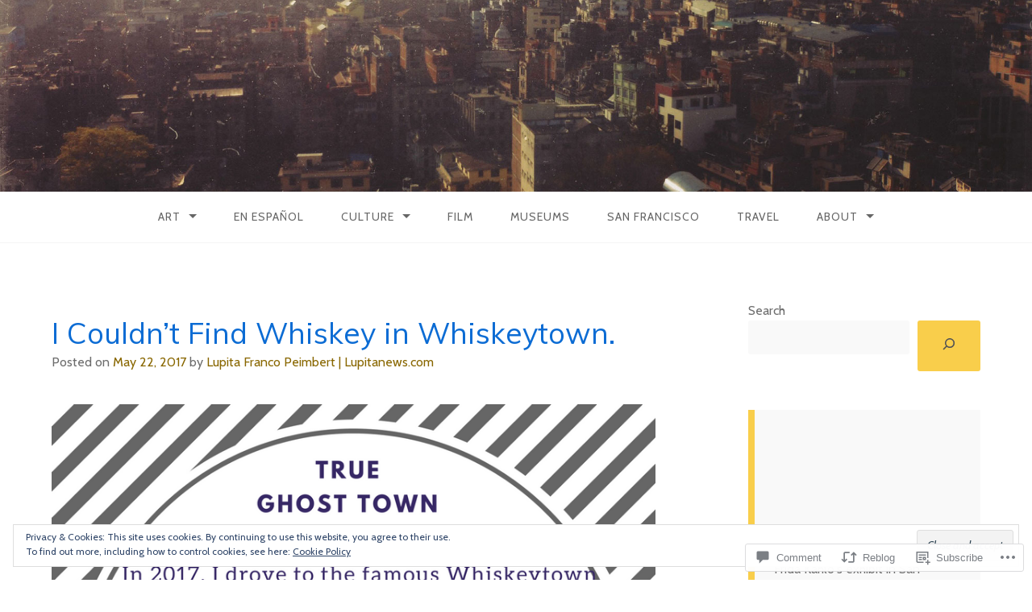

--- FILE ---
content_type: text/html; charset=UTF-8
request_url: https://lupitanews.com/2017/05/22/i-couldnt-find-whiskey-in-whiskeytown/
body_size: 37204
content:
<!DOCTYPE html>
<html lang="en">
<head>
<meta charset="UTF-8">
<meta name="viewport" content="width=device-width, initial-scale=1">
<link rel="profile" href="http://gmpg.org/xfn/11">
<link rel="pingback" href="https://lupitanews.com/xmlrpc.php">

<title>I Couldn&#8217;t Find Whiskey in Whiskeytown.</title>
<script type="text/javascript">
  WebFontConfig = {"google":{"families":["Muli:r:latin,latin-ext","Cabin:r,i,b,bi:latin,latin-ext"]},"api_url":"https:\/\/fonts-api.wp.com\/css"};
  (function() {
    var wf = document.createElement('script');
    wf.src = '/wp-content/plugins/custom-fonts/js/webfont.js';
    wf.type = 'text/javascript';
    wf.async = 'true';
    var s = document.getElementsByTagName('script')[0];
    s.parentNode.insertBefore(wf, s);
	})();
</script><style id="jetpack-custom-fonts-css">.wf-active body{font-family:"Cabin",sans-serif}.wf-active input[type="color"], .wf-active input[type="date"], .wf-active input[type="datetime"], .wf-active input[type="datetime-local"], .wf-active input[type="email"], .wf-active input[type="month"], .wf-active input[type="number"], .wf-active input[type="password"], .wf-active input[type="search"], .wf-active input[type="tel"], .wf-active input[type="text"], .wf-active input[type="time"], .wf-active input[type="url"], .wf-active input[type="week"], .wf-active textarea{font-family:"Cabin",sans-serif}.wf-active h1, .wf-active h2, .wf-active h3, .wf-active h4, .wf-active h5, .wf-active h6{font-family:"Muli",sans-serif;font-weight:400;font-style:normal}.wf-active h1 small, .wf-active h2 small, .wf-active h3 small, .wf-active h4 small, .wf-active h5 small, .wf-active h6 small{font-size:78%;font-style:normal;font-weight:400}.wf-active h1{font-size:36.4px;font-style:normal;font-weight:400}.wf-active h2{font-size:31.2px;font-style:normal;font-weight:400}.wf-active h3{font-size:23.4px;font-style:normal;font-weight:400}.wf-active h4{font-size:18.2px;font-style:normal;font-weight:400}.wf-active h5{font-size:15.6px;font-style:normal;font-weight:400}.wf-active h6{font-size:14.3px;font-style:normal;font-weight:400}.wf-active .subtitle{font-weight:400;font-style:normal}.wf-active .site-description{font-size:20.8px;font-style:normal;font-weight:400}.wf-active .hero-section .hero-title{font-weight:400;font-size:46.8px;font-style:normal}.wf-active .home-posts-titles h2{font-weight:400;font-style:normal}.wf-active .featured-posts .entry-title{font-size:28.6px;font-style:normal;font-weight:400}.wf-active .error-404 .page-title{font-size:54.6px;font-style:normal;font-weight:400}.wf-active .error-404 .widget-title, .wf-active .error-404 .widgettitle{font-size:23.4px;font-style:normal;font-weight:400}.wf-active .page-title{font-size:31.2px;font-style:normal;font-weight:400}.wf-active .comment-reply-title{font-size:31.2px;font-style:normal;font-weight:400}.wf-active .widget-title{font-size:20.8px;font-style:normal;font-weight:400}@media screen and (min-width: 50em){.wf-active h1{font-size:70.2px;font-style:normal;font-weight:400}}@media screen and (min-width: 50em){.wf-active h2{font-size:54.6px;font-style:normal;font-weight:400}}@media screen and (min-width: 50em){.wf-active h3{font-size:36.4px;font-style:normal;font-weight:400}}@media screen and (min-width: 50em){.wf-active h4{font-size:26px;font-style:normal;font-weight:400}}@media screen and (min-width: 50em){.wf-active h5{font-size:23.4px;font-style:normal;font-weight:400}}@media screen and (min-width: 50em){.wf-active h6{font-size:18.2px;font-style:normal;font-weight:400}}@media screen and (min-width: 50em){.wf-active .home-posts-titles h2{font-size:54.6px;font-style:normal;font-weight:400}}</style>
<meta name='robots' content='max-image-preview:large' />
<meta name="google-site-verification" content="SFiMm4w1A1qs0CLORbLpT5O991Kj706mDC8K7x_ECCM" />
<meta name="yandex-verification" content="73a80207b8297891" />

<!-- Async WordPress.com Remote Login -->
<script id="wpcom_remote_login_js">
var wpcom_remote_login_extra_auth = '';
function wpcom_remote_login_remove_dom_node_id( element_id ) {
	var dom_node = document.getElementById( element_id );
	if ( dom_node ) { dom_node.parentNode.removeChild( dom_node ); }
}
function wpcom_remote_login_remove_dom_node_classes( class_name ) {
	var dom_nodes = document.querySelectorAll( '.' + class_name );
	for ( var i = 0; i < dom_nodes.length; i++ ) {
		dom_nodes[ i ].parentNode.removeChild( dom_nodes[ i ] );
	}
}
function wpcom_remote_login_final_cleanup() {
	wpcom_remote_login_remove_dom_node_classes( "wpcom_remote_login_msg" );
	wpcom_remote_login_remove_dom_node_id( "wpcom_remote_login_key" );
	wpcom_remote_login_remove_dom_node_id( "wpcom_remote_login_validate" );
	wpcom_remote_login_remove_dom_node_id( "wpcom_remote_login_js" );
	wpcom_remote_login_remove_dom_node_id( "wpcom_request_access_iframe" );
	wpcom_remote_login_remove_dom_node_id( "wpcom_request_access_styles" );
}

// Watch for messages back from the remote login
window.addEventListener( "message", function( e ) {
	if ( e.origin === "https://r-login.wordpress.com" ) {
		var data = {};
		try {
			data = JSON.parse( e.data );
		} catch( e ) {
			wpcom_remote_login_final_cleanup();
			return;
		}

		if ( data.msg === 'LOGIN' ) {
			// Clean up the login check iframe
			wpcom_remote_login_remove_dom_node_id( "wpcom_remote_login_key" );

			var id_regex = new RegExp( /^[0-9]+$/ );
			var token_regex = new RegExp( /^.*|.*|.*$/ );
			if (
				token_regex.test( data.token )
				&& id_regex.test( data.wpcomid )
			) {
				// We have everything we need to ask for a login
				var script = document.createElement( "script" );
				script.setAttribute( "id", "wpcom_remote_login_validate" );
				script.src = '/remote-login.php?wpcom_remote_login=validate'
					+ '&wpcomid=' + data.wpcomid
					+ '&token=' + encodeURIComponent( data.token )
					+ '&host=' + window.location.protocol
					+ '//' + window.location.hostname
					+ '&postid=10338'
					+ '&is_singular=1';
				document.body.appendChild( script );
			}

			return;
		}

		// Safari ITP, not logged in, so redirect
		if ( data.msg === 'LOGIN-REDIRECT' ) {
			window.location = 'https://wordpress.com/log-in?redirect_to=' + window.location.href;
			return;
		}

		// Safari ITP, storage access failed, remove the request
		if ( data.msg === 'LOGIN-REMOVE' ) {
			var css_zap = 'html { -webkit-transition: margin-top 1s; transition: margin-top 1s; } /* 9001 */ html { margin-top: 0 !important; } * html body { margin-top: 0 !important; } @media screen and ( max-width: 782px ) { html { margin-top: 0 !important; } * html body { margin-top: 0 !important; } }';
			var style_zap = document.createElement( 'style' );
			style_zap.type = 'text/css';
			style_zap.appendChild( document.createTextNode( css_zap ) );
			document.body.appendChild( style_zap );

			var e = document.getElementById( 'wpcom_request_access_iframe' );
			e.parentNode.removeChild( e );

			document.cookie = 'wordpress_com_login_access=denied; path=/; max-age=31536000';

			return;
		}

		// Safari ITP
		if ( data.msg === 'REQUEST_ACCESS' ) {
			console.log( 'request access: safari' );

			// Check ITP iframe enable/disable knob
			if ( wpcom_remote_login_extra_auth !== 'safari_itp_iframe' ) {
				return;
			}

			// If we are in a "private window" there is no ITP.
			var private_window = false;
			try {
				var opendb = window.openDatabase( null, null, null, null );
			} catch( e ) {
				private_window = true;
			}

			if ( private_window ) {
				console.log( 'private window' );
				return;
			}

			var iframe = document.createElement( 'iframe' );
			iframe.id = 'wpcom_request_access_iframe';
			iframe.setAttribute( 'scrolling', 'no' );
			iframe.setAttribute( 'sandbox', 'allow-storage-access-by-user-activation allow-scripts allow-same-origin allow-top-navigation-by-user-activation' );
			iframe.src = 'https://r-login.wordpress.com/remote-login.php?wpcom_remote_login=request_access&origin=' + encodeURIComponent( data.origin ) + '&wpcomid=' + encodeURIComponent( data.wpcomid );

			var css = 'html { -webkit-transition: margin-top 1s; transition: margin-top 1s; } /* 9001 */ html { margin-top: 46px !important; } * html body { margin-top: 46px !important; } @media screen and ( max-width: 660px ) { html { margin-top: 71px !important; } * html body { margin-top: 71px !important; } #wpcom_request_access_iframe { display: block; height: 71px !important; } } #wpcom_request_access_iframe { border: 0px; height: 46px; position: fixed; top: 0; left: 0; width: 100%; min-width: 100%; z-index: 99999; background: #23282d; } ';

			var style = document.createElement( 'style' );
			style.type = 'text/css';
			style.id = 'wpcom_request_access_styles';
			style.appendChild( document.createTextNode( css ) );
			document.body.appendChild( style );

			document.body.appendChild( iframe );
		}

		if ( data.msg === 'DONE' ) {
			wpcom_remote_login_final_cleanup();
		}
	}
}, false );

// Inject the remote login iframe after the page has had a chance to load
// more critical resources
window.addEventListener( "DOMContentLoaded", function( e ) {
	var iframe = document.createElement( "iframe" );
	iframe.style.display = "none";
	iframe.setAttribute( "scrolling", "no" );
	iframe.setAttribute( "id", "wpcom_remote_login_key" );
	iframe.src = "https://r-login.wordpress.com/remote-login.php"
		+ "?wpcom_remote_login=key"
		+ "&origin=aHR0cHM6Ly9sdXBpdGFuZXdzLmNvbQ%3D%3D"
		+ "&wpcomid=16272264"
		+ "&time=" + Math.floor( Date.now() / 1000 );
	document.body.appendChild( iframe );
}, false );
</script>
<link rel='dns-prefetch' href='//s0.wp.com' />
<link rel='dns-prefetch' href='//widgets.wp.com' />
<link rel='dns-prefetch' href='//wordpress.com' />
<link rel="alternate" type="application/rss+xml" title=" &raquo; Feed" href="https://lupitanews.com/feed/" />
<link rel="alternate" type="application/rss+xml" title=" &raquo; Comments Feed" href="https://lupitanews.com/comments/feed/" />
<link rel="alternate" type="application/rss+xml" title=" &raquo; I Couldn&#8217;t Find Whiskey in&nbsp;Whiskeytown. Comments Feed" href="https://lupitanews.com/2017/05/22/i-couldnt-find-whiskey-in-whiskeytown/feed/" />
	<script type="text/javascript">
		/* <![CDATA[ */
		function addLoadEvent(func) {
			var oldonload = window.onload;
			if (typeof window.onload != 'function') {
				window.onload = func;
			} else {
				window.onload = function () {
					oldonload();
					func();
				}
			}
		}
		/* ]]> */
	</script>
	<link crossorigin='anonymous' rel='stylesheet' id='all-css-0-1' href='/_static/??-eJx9zN0KwjAMhuEbsgZ/5vBAvJbShtE1bYNJKLt7NxEEEQ9fku+Bzi60qlgVijkmm1IV6ClOqAJo67XlhI58B8XC5BUFRBfCfRDZwW9gRmUf8rtBrEJp0WjdPnAzouMm+lX/REoZP+6rtvd7uR3G4XQcr5fzMD8BGYBNRA==&cssminify=yes' type='text/css' media='all' />
<style id='wp-emoji-styles-inline-css'>

	img.wp-smiley, img.emoji {
		display: inline !important;
		border: none !important;
		box-shadow: none !important;
		height: 1em !important;
		width: 1em !important;
		margin: 0 0.07em !important;
		vertical-align: -0.1em !important;
		background: none !important;
		padding: 0 !important;
	}
/*# sourceURL=wp-emoji-styles-inline-css */
</style>
<link crossorigin='anonymous' rel='stylesheet' id='all-css-2-1' href='/wp-content/plugins/gutenberg-core/v22.2.0/build/styles/block-library/style.css?m=1764855221i&cssminify=yes' type='text/css' media='all' />
<style id='wp-block-library-inline-css'>
.has-text-align-justify {
	text-align:justify;
}
.has-text-align-justify{text-align:justify;}

/*# sourceURL=wp-block-library-inline-css */
</style><style id='wp-block-embed-inline-css'>
.wp-block-embed.alignleft,.wp-block-embed.alignright,.wp-block[data-align=left]>[data-type="core/embed"],.wp-block[data-align=right]>[data-type="core/embed"]{max-width:360px;width:100%}.wp-block-embed.alignleft .wp-block-embed__wrapper,.wp-block-embed.alignright .wp-block-embed__wrapper,.wp-block[data-align=left]>[data-type="core/embed"] .wp-block-embed__wrapper,.wp-block[data-align=right]>[data-type="core/embed"] .wp-block-embed__wrapper{min-width:280px}.wp-block-cover .wp-block-embed{min-height:240px;min-width:320px}.wp-block-group.is-layout-flex .wp-block-embed{flex:1 1 0%;min-width:0}.wp-block-embed{overflow-wrap:break-word}.wp-block-embed :where(figcaption){margin-bottom:1em;margin-top:.5em}.wp-block-embed iframe{max-width:100%}.wp-block-embed__wrapper{position:relative}.wp-embed-responsive .wp-has-aspect-ratio .wp-block-embed__wrapper:before{content:"";display:block;padding-top:50%}.wp-embed-responsive .wp-has-aspect-ratio iframe{bottom:0;height:100%;left:0;position:absolute;right:0;top:0;width:100%}.wp-embed-responsive .wp-embed-aspect-21-9 .wp-block-embed__wrapper:before{padding-top:42.85%}.wp-embed-responsive .wp-embed-aspect-18-9 .wp-block-embed__wrapper:before{padding-top:50%}.wp-embed-responsive .wp-embed-aspect-16-9 .wp-block-embed__wrapper:before{padding-top:56.25%}.wp-embed-responsive .wp-embed-aspect-4-3 .wp-block-embed__wrapper:before{padding-top:75%}.wp-embed-responsive .wp-embed-aspect-1-1 .wp-block-embed__wrapper:before{padding-top:100%}.wp-embed-responsive .wp-embed-aspect-9-16 .wp-block-embed__wrapper:before{padding-top:177.77%}.wp-embed-responsive .wp-embed-aspect-1-2 .wp-block-embed__wrapper:before{padding-top:200%}
/*# sourceURL=/wp-content/plugins/gutenberg-core/v22.2.0/build/styles/block-library/embed/style.css */
</style>
<style id='wp-block-paragraph-inline-css'>
.is-small-text{font-size:.875em}.is-regular-text{font-size:1em}.is-large-text{font-size:2.25em}.is-larger-text{font-size:3em}.has-drop-cap:not(:focus):first-letter{float:left;font-size:8.4em;font-style:normal;font-weight:100;line-height:.68;margin:.05em .1em 0 0;text-transform:uppercase}body.rtl .has-drop-cap:not(:focus):first-letter{float:none;margin-left:.1em}p.has-drop-cap.has-background{overflow:hidden}:root :where(p.has-background){padding:1.25em 2.375em}:where(p.has-text-color:not(.has-link-color)) a{color:inherit}p.has-text-align-left[style*="writing-mode:vertical-lr"],p.has-text-align-right[style*="writing-mode:vertical-rl"]{rotate:180deg}
/*# sourceURL=/wp-content/plugins/gutenberg-core/v22.2.0/build/styles/block-library/paragraph/style.css */
</style>
<style id='wp-block-quote-inline-css'>
.wp-block-quote{box-sizing:border-box;overflow-wrap:break-word}.wp-block-quote.is-large:where(:not(.is-style-plain)),.wp-block-quote.is-style-large:where(:not(.is-style-plain)){margin-bottom:1em;padding:0 1em}.wp-block-quote.is-large:where(:not(.is-style-plain)) p,.wp-block-quote.is-style-large:where(:not(.is-style-plain)) p{font-size:1.5em;font-style:italic;line-height:1.6}.wp-block-quote.is-large:where(:not(.is-style-plain)) cite,.wp-block-quote.is-large:where(:not(.is-style-plain)) footer,.wp-block-quote.is-style-large:where(:not(.is-style-plain)) cite,.wp-block-quote.is-style-large:where(:not(.is-style-plain)) footer{font-size:1.125em;text-align:right}.wp-block-quote>cite{display:block}
/*# sourceURL=/wp-content/plugins/gutenberg-core/v22.2.0/build/styles/block-library/quote/style.css */
</style>
<style id='jetpack-sharing-buttons-style-inline-css'>
.jetpack-sharing-buttons__services-list{display:flex;flex-direction:row;flex-wrap:wrap;gap:0;list-style-type:none;margin:5px;padding:0}.jetpack-sharing-buttons__services-list.has-small-icon-size{font-size:12px}.jetpack-sharing-buttons__services-list.has-normal-icon-size{font-size:16px}.jetpack-sharing-buttons__services-list.has-large-icon-size{font-size:24px}.jetpack-sharing-buttons__services-list.has-huge-icon-size{font-size:36px}@media print{.jetpack-sharing-buttons__services-list{display:none!important}}.editor-styles-wrapper .wp-block-jetpack-sharing-buttons{gap:0;padding-inline-start:0}ul.jetpack-sharing-buttons__services-list.has-background{padding:1.25em 2.375em}
/*# sourceURL=/wp-content/mu-plugins/jetpack-plugin/sun/_inc/blocks/sharing-buttons/view.css */
</style>
<style id='wp-block-search-inline-css'>
.wp-block-search__button{margin-left:10px;word-break:normal}.wp-block-search__button.has-icon{line-height:0}.wp-block-search__button svg{fill:currentColor;height:1.25em;min-height:24px;min-width:24px;vertical-align:text-bottom;width:1.25em}:where(.wp-block-search__button){border:1px solid #ccc;padding:6px 10px}.wp-block-search__inside-wrapper{display:flex;flex:auto;flex-wrap:nowrap;max-width:100%}.wp-block-search__label{width:100%}.wp-block-search.wp-block-search__button-only .wp-block-search__button{box-sizing:border-box;display:flex;flex-shrink:0;justify-content:center;margin-left:0;max-width:100%}.wp-block-search.wp-block-search__button-only .wp-block-search__inside-wrapper{min-width:0!important;transition-property:width}.wp-block-search.wp-block-search__button-only .wp-block-search__input{flex-basis:100%;transition-duration:.3s}.wp-block-search.wp-block-search__button-only.wp-block-search__searchfield-hidden,.wp-block-search.wp-block-search__button-only.wp-block-search__searchfield-hidden .wp-block-search__inside-wrapper{overflow:hidden}.wp-block-search.wp-block-search__button-only.wp-block-search__searchfield-hidden .wp-block-search__input{border-left-width:0!important;border-right-width:0!important;flex-basis:0;flex-grow:0;margin:0;min-width:0!important;padding-left:0!important;padding-right:0!important;width:0!important}:where(.wp-block-search__input){appearance:none;border:1px solid #949494;flex-grow:1;font-family:inherit;font-size:inherit;font-style:inherit;font-weight:inherit;letter-spacing:inherit;line-height:inherit;margin-left:0;margin-right:0;min-width:3rem;padding:8px;text-decoration:unset!important;text-transform:inherit}:where(.wp-block-search__button-inside .wp-block-search__inside-wrapper){background-color:#fff;border:1px solid #949494;box-sizing:border-box;padding:4px}:where(.wp-block-search__button-inside .wp-block-search__inside-wrapper) .wp-block-search__input{border:none;border-radius:0;padding:0 4px}:where(.wp-block-search__button-inside .wp-block-search__inside-wrapper) .wp-block-search__input:focus{outline:none}:where(.wp-block-search__button-inside .wp-block-search__inside-wrapper) :where(.wp-block-search__button){padding:4px 8px}.wp-block-search.aligncenter .wp-block-search__inside-wrapper{margin:auto}.wp-block[data-align=right] .wp-block-search.wp-block-search__button-only .wp-block-search__inside-wrapper{float:right}
/*# sourceURL=/wp-content/plugins/gutenberg-core/v22.2.0/build/styles/block-library/search/style.css */
</style>
<style id='wp-block-tag-cloud-inline-css'>
.wp-block-tag-cloud{box-sizing:border-box}.wp-block-tag-cloud.aligncenter{justify-content:center;text-align:center}.wp-block-tag-cloud a{display:inline-block;margin-right:5px}.wp-block-tag-cloud span{display:inline-block;margin-left:5px;text-decoration:none}:root :where(.wp-block-tag-cloud.is-style-outline){display:flex;flex-wrap:wrap;gap:1ch}:root :where(.wp-block-tag-cloud.is-style-outline a){border:1px solid;font-size:unset!important;margin-right:0;padding:1ch 2ch;text-decoration:none!important}
/*# sourceURL=/wp-content/plugins/gutenberg-core/v22.2.0/build/styles/block-library/tag-cloud/style.css */
</style>
<style id='wp-block-video-inline-css'>
.wp-block-video{box-sizing:border-box}.wp-block-video video{height:auto;vertical-align:middle;width:100%}@supports (position:sticky){.wp-block-video [poster]{object-fit:cover}}.wp-block-video.aligncenter{text-align:center}.wp-block-video :where(figcaption){margin-bottom:1em;margin-top:.5em}
/*# sourceURL=/wp-content/plugins/gutenberg-core/v22.2.0/build/styles/block-library/video/style.css */
</style>
<style id='global-styles-inline-css'>
:root{--wp--preset--aspect-ratio--square: 1;--wp--preset--aspect-ratio--4-3: 4/3;--wp--preset--aspect-ratio--3-4: 3/4;--wp--preset--aspect-ratio--3-2: 3/2;--wp--preset--aspect-ratio--2-3: 2/3;--wp--preset--aspect-ratio--16-9: 16/9;--wp--preset--aspect-ratio--9-16: 9/16;--wp--preset--color--black: #000000;--wp--preset--color--cyan-bluish-gray: #abb8c3;--wp--preset--color--white: #ffffff;--wp--preset--color--pale-pink: #f78da7;--wp--preset--color--vivid-red: #cf2e2e;--wp--preset--color--luminous-vivid-orange: #ff6900;--wp--preset--color--luminous-vivid-amber: #fcb900;--wp--preset--color--light-green-cyan: #7bdcb5;--wp--preset--color--vivid-green-cyan: #00d084;--wp--preset--color--pale-cyan-blue: #8ed1fc;--wp--preset--color--vivid-cyan-blue: #0693e3;--wp--preset--color--vivid-purple: #9b51e0;--wp--preset--gradient--vivid-cyan-blue-to-vivid-purple: linear-gradient(135deg,rgb(6,147,227) 0%,rgb(155,81,224) 100%);--wp--preset--gradient--light-green-cyan-to-vivid-green-cyan: linear-gradient(135deg,rgb(122,220,180) 0%,rgb(0,208,130) 100%);--wp--preset--gradient--luminous-vivid-amber-to-luminous-vivid-orange: linear-gradient(135deg,rgb(252,185,0) 0%,rgb(255,105,0) 100%);--wp--preset--gradient--luminous-vivid-orange-to-vivid-red: linear-gradient(135deg,rgb(255,105,0) 0%,rgb(207,46,46) 100%);--wp--preset--gradient--very-light-gray-to-cyan-bluish-gray: linear-gradient(135deg,rgb(238,238,238) 0%,rgb(169,184,195) 100%);--wp--preset--gradient--cool-to-warm-spectrum: linear-gradient(135deg,rgb(74,234,220) 0%,rgb(151,120,209) 20%,rgb(207,42,186) 40%,rgb(238,44,130) 60%,rgb(251,105,98) 80%,rgb(254,248,76) 100%);--wp--preset--gradient--blush-light-purple: linear-gradient(135deg,rgb(255,206,236) 0%,rgb(152,150,240) 100%);--wp--preset--gradient--blush-bordeaux: linear-gradient(135deg,rgb(254,205,165) 0%,rgb(254,45,45) 50%,rgb(107,0,62) 100%);--wp--preset--gradient--luminous-dusk: linear-gradient(135deg,rgb(255,203,112) 0%,rgb(199,81,192) 50%,rgb(65,88,208) 100%);--wp--preset--gradient--pale-ocean: linear-gradient(135deg,rgb(255,245,203) 0%,rgb(182,227,212) 50%,rgb(51,167,181) 100%);--wp--preset--gradient--electric-grass: linear-gradient(135deg,rgb(202,248,128) 0%,rgb(113,206,126) 100%);--wp--preset--gradient--midnight: linear-gradient(135deg,rgb(2,3,129) 0%,rgb(40,116,252) 100%);--wp--preset--font-size--small: 13px;--wp--preset--font-size--medium: 20px;--wp--preset--font-size--large: 36px;--wp--preset--font-size--x-large: 42px;--wp--preset--font-family--albert-sans: 'Albert Sans', sans-serif;--wp--preset--font-family--alegreya: Alegreya, serif;--wp--preset--font-family--arvo: Arvo, serif;--wp--preset--font-family--bodoni-moda: 'Bodoni Moda', serif;--wp--preset--font-family--bricolage-grotesque: 'Bricolage Grotesque', sans-serif;--wp--preset--font-family--cabin: Cabin, sans-serif;--wp--preset--font-family--chivo: Chivo, sans-serif;--wp--preset--font-family--commissioner: Commissioner, sans-serif;--wp--preset--font-family--cormorant: Cormorant, serif;--wp--preset--font-family--courier-prime: 'Courier Prime', monospace;--wp--preset--font-family--crimson-pro: 'Crimson Pro', serif;--wp--preset--font-family--dm-mono: 'DM Mono', monospace;--wp--preset--font-family--dm-sans: 'DM Sans', sans-serif;--wp--preset--font-family--dm-serif-display: 'DM Serif Display', serif;--wp--preset--font-family--domine: Domine, serif;--wp--preset--font-family--eb-garamond: 'EB Garamond', serif;--wp--preset--font-family--epilogue: Epilogue, sans-serif;--wp--preset--font-family--fahkwang: Fahkwang, sans-serif;--wp--preset--font-family--figtree: Figtree, sans-serif;--wp--preset--font-family--fira-sans: 'Fira Sans', sans-serif;--wp--preset--font-family--fjalla-one: 'Fjalla One', sans-serif;--wp--preset--font-family--fraunces: Fraunces, serif;--wp--preset--font-family--gabarito: Gabarito, system-ui;--wp--preset--font-family--ibm-plex-mono: 'IBM Plex Mono', monospace;--wp--preset--font-family--ibm-plex-sans: 'IBM Plex Sans', sans-serif;--wp--preset--font-family--ibarra-real-nova: 'Ibarra Real Nova', serif;--wp--preset--font-family--instrument-serif: 'Instrument Serif', serif;--wp--preset--font-family--inter: Inter, sans-serif;--wp--preset--font-family--josefin-sans: 'Josefin Sans', sans-serif;--wp--preset--font-family--jost: Jost, sans-serif;--wp--preset--font-family--libre-baskerville: 'Libre Baskerville', serif;--wp--preset--font-family--libre-franklin: 'Libre Franklin', sans-serif;--wp--preset--font-family--literata: Literata, serif;--wp--preset--font-family--lora: Lora, serif;--wp--preset--font-family--merriweather: Merriweather, serif;--wp--preset--font-family--montserrat: Montserrat, sans-serif;--wp--preset--font-family--newsreader: Newsreader, serif;--wp--preset--font-family--noto-sans-mono: 'Noto Sans Mono', sans-serif;--wp--preset--font-family--nunito: Nunito, sans-serif;--wp--preset--font-family--open-sans: 'Open Sans', sans-serif;--wp--preset--font-family--overpass: Overpass, sans-serif;--wp--preset--font-family--pt-serif: 'PT Serif', serif;--wp--preset--font-family--petrona: Petrona, serif;--wp--preset--font-family--piazzolla: Piazzolla, serif;--wp--preset--font-family--playfair-display: 'Playfair Display', serif;--wp--preset--font-family--plus-jakarta-sans: 'Plus Jakarta Sans', sans-serif;--wp--preset--font-family--poppins: Poppins, sans-serif;--wp--preset--font-family--raleway: Raleway, sans-serif;--wp--preset--font-family--roboto: Roboto, sans-serif;--wp--preset--font-family--roboto-slab: 'Roboto Slab', serif;--wp--preset--font-family--rubik: Rubik, sans-serif;--wp--preset--font-family--rufina: Rufina, serif;--wp--preset--font-family--sora: Sora, sans-serif;--wp--preset--font-family--source-sans-3: 'Source Sans 3', sans-serif;--wp--preset--font-family--source-serif-4: 'Source Serif 4', serif;--wp--preset--font-family--space-mono: 'Space Mono', monospace;--wp--preset--font-family--syne: Syne, sans-serif;--wp--preset--font-family--texturina: Texturina, serif;--wp--preset--font-family--urbanist: Urbanist, sans-serif;--wp--preset--font-family--work-sans: 'Work Sans', sans-serif;--wp--preset--spacing--20: 0.44rem;--wp--preset--spacing--30: 0.67rem;--wp--preset--spacing--40: 1rem;--wp--preset--spacing--50: 1.5rem;--wp--preset--spacing--60: 2.25rem;--wp--preset--spacing--70: 3.38rem;--wp--preset--spacing--80: 5.06rem;--wp--preset--shadow--natural: 6px 6px 9px rgba(0, 0, 0, 0.2);--wp--preset--shadow--deep: 12px 12px 50px rgba(0, 0, 0, 0.4);--wp--preset--shadow--sharp: 6px 6px 0px rgba(0, 0, 0, 0.2);--wp--preset--shadow--outlined: 6px 6px 0px -3px rgb(255, 255, 255), 6px 6px rgb(0, 0, 0);--wp--preset--shadow--crisp: 6px 6px 0px rgb(0, 0, 0);}:where(.is-layout-flex){gap: 0.5em;}:where(.is-layout-grid){gap: 0.5em;}body .is-layout-flex{display: flex;}.is-layout-flex{flex-wrap: wrap;align-items: center;}.is-layout-flex > :is(*, div){margin: 0;}body .is-layout-grid{display: grid;}.is-layout-grid > :is(*, div){margin: 0;}:where(.wp-block-columns.is-layout-flex){gap: 2em;}:where(.wp-block-columns.is-layout-grid){gap: 2em;}:where(.wp-block-post-template.is-layout-flex){gap: 1.25em;}:where(.wp-block-post-template.is-layout-grid){gap: 1.25em;}.has-black-color{color: var(--wp--preset--color--black) !important;}.has-cyan-bluish-gray-color{color: var(--wp--preset--color--cyan-bluish-gray) !important;}.has-white-color{color: var(--wp--preset--color--white) !important;}.has-pale-pink-color{color: var(--wp--preset--color--pale-pink) !important;}.has-vivid-red-color{color: var(--wp--preset--color--vivid-red) !important;}.has-luminous-vivid-orange-color{color: var(--wp--preset--color--luminous-vivid-orange) !important;}.has-luminous-vivid-amber-color{color: var(--wp--preset--color--luminous-vivid-amber) !important;}.has-light-green-cyan-color{color: var(--wp--preset--color--light-green-cyan) !important;}.has-vivid-green-cyan-color{color: var(--wp--preset--color--vivid-green-cyan) !important;}.has-pale-cyan-blue-color{color: var(--wp--preset--color--pale-cyan-blue) !important;}.has-vivid-cyan-blue-color{color: var(--wp--preset--color--vivid-cyan-blue) !important;}.has-vivid-purple-color{color: var(--wp--preset--color--vivid-purple) !important;}.has-black-background-color{background-color: var(--wp--preset--color--black) !important;}.has-cyan-bluish-gray-background-color{background-color: var(--wp--preset--color--cyan-bluish-gray) !important;}.has-white-background-color{background-color: var(--wp--preset--color--white) !important;}.has-pale-pink-background-color{background-color: var(--wp--preset--color--pale-pink) !important;}.has-vivid-red-background-color{background-color: var(--wp--preset--color--vivid-red) !important;}.has-luminous-vivid-orange-background-color{background-color: var(--wp--preset--color--luminous-vivid-orange) !important;}.has-luminous-vivid-amber-background-color{background-color: var(--wp--preset--color--luminous-vivid-amber) !important;}.has-light-green-cyan-background-color{background-color: var(--wp--preset--color--light-green-cyan) !important;}.has-vivid-green-cyan-background-color{background-color: var(--wp--preset--color--vivid-green-cyan) !important;}.has-pale-cyan-blue-background-color{background-color: var(--wp--preset--color--pale-cyan-blue) !important;}.has-vivid-cyan-blue-background-color{background-color: var(--wp--preset--color--vivid-cyan-blue) !important;}.has-vivid-purple-background-color{background-color: var(--wp--preset--color--vivid-purple) !important;}.has-black-border-color{border-color: var(--wp--preset--color--black) !important;}.has-cyan-bluish-gray-border-color{border-color: var(--wp--preset--color--cyan-bluish-gray) !important;}.has-white-border-color{border-color: var(--wp--preset--color--white) !important;}.has-pale-pink-border-color{border-color: var(--wp--preset--color--pale-pink) !important;}.has-vivid-red-border-color{border-color: var(--wp--preset--color--vivid-red) !important;}.has-luminous-vivid-orange-border-color{border-color: var(--wp--preset--color--luminous-vivid-orange) !important;}.has-luminous-vivid-amber-border-color{border-color: var(--wp--preset--color--luminous-vivid-amber) !important;}.has-light-green-cyan-border-color{border-color: var(--wp--preset--color--light-green-cyan) !important;}.has-vivid-green-cyan-border-color{border-color: var(--wp--preset--color--vivid-green-cyan) !important;}.has-pale-cyan-blue-border-color{border-color: var(--wp--preset--color--pale-cyan-blue) !important;}.has-vivid-cyan-blue-border-color{border-color: var(--wp--preset--color--vivid-cyan-blue) !important;}.has-vivid-purple-border-color{border-color: var(--wp--preset--color--vivid-purple) !important;}.has-vivid-cyan-blue-to-vivid-purple-gradient-background{background: var(--wp--preset--gradient--vivid-cyan-blue-to-vivid-purple) !important;}.has-light-green-cyan-to-vivid-green-cyan-gradient-background{background: var(--wp--preset--gradient--light-green-cyan-to-vivid-green-cyan) !important;}.has-luminous-vivid-amber-to-luminous-vivid-orange-gradient-background{background: var(--wp--preset--gradient--luminous-vivid-amber-to-luminous-vivid-orange) !important;}.has-luminous-vivid-orange-to-vivid-red-gradient-background{background: var(--wp--preset--gradient--luminous-vivid-orange-to-vivid-red) !important;}.has-very-light-gray-to-cyan-bluish-gray-gradient-background{background: var(--wp--preset--gradient--very-light-gray-to-cyan-bluish-gray) !important;}.has-cool-to-warm-spectrum-gradient-background{background: var(--wp--preset--gradient--cool-to-warm-spectrum) !important;}.has-blush-light-purple-gradient-background{background: var(--wp--preset--gradient--blush-light-purple) !important;}.has-blush-bordeaux-gradient-background{background: var(--wp--preset--gradient--blush-bordeaux) !important;}.has-luminous-dusk-gradient-background{background: var(--wp--preset--gradient--luminous-dusk) !important;}.has-pale-ocean-gradient-background{background: var(--wp--preset--gradient--pale-ocean) !important;}.has-electric-grass-gradient-background{background: var(--wp--preset--gradient--electric-grass) !important;}.has-midnight-gradient-background{background: var(--wp--preset--gradient--midnight) !important;}.has-small-font-size{font-size: var(--wp--preset--font-size--small) !important;}.has-medium-font-size{font-size: var(--wp--preset--font-size--medium) !important;}.has-large-font-size{font-size: var(--wp--preset--font-size--large) !important;}.has-x-large-font-size{font-size: var(--wp--preset--font-size--x-large) !important;}.has-albert-sans-font-family{font-family: var(--wp--preset--font-family--albert-sans) !important;}.has-alegreya-font-family{font-family: var(--wp--preset--font-family--alegreya) !important;}.has-arvo-font-family{font-family: var(--wp--preset--font-family--arvo) !important;}.has-bodoni-moda-font-family{font-family: var(--wp--preset--font-family--bodoni-moda) !important;}.has-bricolage-grotesque-font-family{font-family: var(--wp--preset--font-family--bricolage-grotesque) !important;}.has-cabin-font-family{font-family: var(--wp--preset--font-family--cabin) !important;}.has-chivo-font-family{font-family: var(--wp--preset--font-family--chivo) !important;}.has-commissioner-font-family{font-family: var(--wp--preset--font-family--commissioner) !important;}.has-cormorant-font-family{font-family: var(--wp--preset--font-family--cormorant) !important;}.has-courier-prime-font-family{font-family: var(--wp--preset--font-family--courier-prime) !important;}.has-crimson-pro-font-family{font-family: var(--wp--preset--font-family--crimson-pro) !important;}.has-dm-mono-font-family{font-family: var(--wp--preset--font-family--dm-mono) !important;}.has-dm-sans-font-family{font-family: var(--wp--preset--font-family--dm-sans) !important;}.has-dm-serif-display-font-family{font-family: var(--wp--preset--font-family--dm-serif-display) !important;}.has-domine-font-family{font-family: var(--wp--preset--font-family--domine) !important;}.has-eb-garamond-font-family{font-family: var(--wp--preset--font-family--eb-garamond) !important;}.has-epilogue-font-family{font-family: var(--wp--preset--font-family--epilogue) !important;}.has-fahkwang-font-family{font-family: var(--wp--preset--font-family--fahkwang) !important;}.has-figtree-font-family{font-family: var(--wp--preset--font-family--figtree) !important;}.has-fira-sans-font-family{font-family: var(--wp--preset--font-family--fira-sans) !important;}.has-fjalla-one-font-family{font-family: var(--wp--preset--font-family--fjalla-one) !important;}.has-fraunces-font-family{font-family: var(--wp--preset--font-family--fraunces) !important;}.has-gabarito-font-family{font-family: var(--wp--preset--font-family--gabarito) !important;}.has-ibm-plex-mono-font-family{font-family: var(--wp--preset--font-family--ibm-plex-mono) !important;}.has-ibm-plex-sans-font-family{font-family: var(--wp--preset--font-family--ibm-plex-sans) !important;}.has-ibarra-real-nova-font-family{font-family: var(--wp--preset--font-family--ibarra-real-nova) !important;}.has-instrument-serif-font-family{font-family: var(--wp--preset--font-family--instrument-serif) !important;}.has-inter-font-family{font-family: var(--wp--preset--font-family--inter) !important;}.has-josefin-sans-font-family{font-family: var(--wp--preset--font-family--josefin-sans) !important;}.has-jost-font-family{font-family: var(--wp--preset--font-family--jost) !important;}.has-libre-baskerville-font-family{font-family: var(--wp--preset--font-family--libre-baskerville) !important;}.has-libre-franklin-font-family{font-family: var(--wp--preset--font-family--libre-franklin) !important;}.has-literata-font-family{font-family: var(--wp--preset--font-family--literata) !important;}.has-lora-font-family{font-family: var(--wp--preset--font-family--lora) !important;}.has-merriweather-font-family{font-family: var(--wp--preset--font-family--merriweather) !important;}.has-montserrat-font-family{font-family: var(--wp--preset--font-family--montserrat) !important;}.has-newsreader-font-family{font-family: var(--wp--preset--font-family--newsreader) !important;}.has-noto-sans-mono-font-family{font-family: var(--wp--preset--font-family--noto-sans-mono) !important;}.has-nunito-font-family{font-family: var(--wp--preset--font-family--nunito) !important;}.has-open-sans-font-family{font-family: var(--wp--preset--font-family--open-sans) !important;}.has-overpass-font-family{font-family: var(--wp--preset--font-family--overpass) !important;}.has-pt-serif-font-family{font-family: var(--wp--preset--font-family--pt-serif) !important;}.has-petrona-font-family{font-family: var(--wp--preset--font-family--petrona) !important;}.has-piazzolla-font-family{font-family: var(--wp--preset--font-family--piazzolla) !important;}.has-playfair-display-font-family{font-family: var(--wp--preset--font-family--playfair-display) !important;}.has-plus-jakarta-sans-font-family{font-family: var(--wp--preset--font-family--plus-jakarta-sans) !important;}.has-poppins-font-family{font-family: var(--wp--preset--font-family--poppins) !important;}.has-raleway-font-family{font-family: var(--wp--preset--font-family--raleway) !important;}.has-roboto-font-family{font-family: var(--wp--preset--font-family--roboto) !important;}.has-roboto-slab-font-family{font-family: var(--wp--preset--font-family--roboto-slab) !important;}.has-rubik-font-family{font-family: var(--wp--preset--font-family--rubik) !important;}.has-rufina-font-family{font-family: var(--wp--preset--font-family--rufina) !important;}.has-sora-font-family{font-family: var(--wp--preset--font-family--sora) !important;}.has-source-sans-3-font-family{font-family: var(--wp--preset--font-family--source-sans-3) !important;}.has-source-serif-4-font-family{font-family: var(--wp--preset--font-family--source-serif-4) !important;}.has-space-mono-font-family{font-family: var(--wp--preset--font-family--space-mono) !important;}.has-syne-font-family{font-family: var(--wp--preset--font-family--syne) !important;}.has-texturina-font-family{font-family: var(--wp--preset--font-family--texturina) !important;}.has-urbanist-font-family{font-family: var(--wp--preset--font-family--urbanist) !important;}.has-work-sans-font-family{font-family: var(--wp--preset--font-family--work-sans) !important;}
/*# sourceURL=global-styles-inline-css */
</style>

<style id='classic-theme-styles-inline-css'>
/*! This file is auto-generated */
.wp-block-button__link{color:#fff;background-color:#32373c;border-radius:9999px;box-shadow:none;text-decoration:none;padding:calc(.667em + 2px) calc(1.333em + 2px);font-size:1.125em}.wp-block-file__button{background:#32373c;color:#fff;text-decoration:none}
/*# sourceURL=/wp-includes/css/classic-themes.min.css */
</style>
<link crossorigin='anonymous' rel='stylesheet' id='all-css-4-1' href='/_static/??-eJx9jksOwjAMRC9EcCsEFQvEUVA+FqTUSRQ77fVxVbEBxMaSZ+bZA0sxPifBJEDNlKndY2LwuaLqVKyAJghDtDghaWzvmXfwG1uKMsa5UpHZ6KTYyMhDQf7HjSjF+qdRaTuxGcAtvb3bjCnkCrZJJisS/RcFXD24FqcAM1ann1VcK/Pnvna50qUfTl3XH8+HYXwBNR1jhQ==&cssminify=yes' type='text/css' media='all' />
<link rel='stylesheet' id='verbum-gutenberg-css-css' href='https://widgets.wp.com/verbum-block-editor/block-editor.css?ver=1738686361' media='all' />
<link crossorigin='anonymous' rel='stylesheet' id='all-css-6-1' href='/_static/??-eJyNj+EOwiAMhF/ISuaMxh/GZ2GkwypQMiBkb2/nEp2amP27u/L1iqoRDIeMIStfILpiKSRl2HuJwNEdxaWvZCvJRpEKnEno9BLzYLEzX9HLhlg6ZXXGqkeV8uhwzcNeRnP5pEBXTOxXkRTMXAM1yuE/yOKnA3aOrUj7bHrbf5BFBsdGZ+LwYaB3moYJvfhzc9w3h1PbtrvbA7vwhlQ=&cssminify=yes' type='text/css' media='all' />
<link crossorigin='anonymous' rel='stylesheet' id='print-css-7-1' href='/wp-content/mu-plugins/global-print/global-print.css?m=1465851035i&cssminify=yes' type='text/css' media='print' />
<style id='jetpack-global-styles-frontend-style-inline-css'>
:root { --font-headings: unset; --font-base: unset; --font-headings-default: -apple-system,BlinkMacSystemFont,"Segoe UI",Roboto,Oxygen-Sans,Ubuntu,Cantarell,"Helvetica Neue",sans-serif; --font-base-default: -apple-system,BlinkMacSystemFont,"Segoe UI",Roboto,Oxygen-Sans,Ubuntu,Cantarell,"Helvetica Neue",sans-serif;}
/*# sourceURL=jetpack-global-styles-frontend-style-inline-css */
</style>
<link crossorigin='anonymous' rel='stylesheet' id='all-css-10-1' href='/_static/??-eJyNjcsKAjEMRX/IGtQZBxfip0hMS9sxTYppGfx7H7gRN+7ugcs5sFRHKi1Ig9Jd5R6zGMyhVaTrh8G6QFHfORhYwlvw6P39PbPENZmt4G/ROQuBKWVkxxrVvuBH1lIoz2waILJekF+HUzlupnG3nQ77YZwfuRJIaQ==&cssminify=yes' type='text/css' media='all' />
<script type="text/javascript" id="jetpack_related-posts-js-extra">
/* <![CDATA[ */
var related_posts_js_options = {"post_heading":"h4"};
//# sourceURL=jetpack_related-posts-js-extra
/* ]]> */
</script>
<script type="text/javascript" id="wpcom-actionbar-placeholder-js-extra">
/* <![CDATA[ */
var actionbardata = {"siteID":"16272264","postID":"10338","siteURL":"https://lupitanews.com","xhrURL":"https://lupitanews.com/wp-admin/admin-ajax.php","nonce":"0b2adfe689","isLoggedIn":"","statusMessage":"","subsEmailDefault":"instantly","proxyScriptUrl":"https://s0.wp.com/wp-content/js/wpcom-proxy-request.js?m=1513050504i&amp;ver=20211021","shortlink":"https://wp.me/p16h9S-2GK","i18n":{"followedText":"New posts from this site will now appear in your \u003Ca href=\"https://wordpress.com/reader\"\u003EReader\u003C/a\u003E","foldBar":"Collapse this bar","unfoldBar":"Expand this bar","shortLinkCopied":"Shortlink copied to clipboard."}};
//# sourceURL=wpcom-actionbar-placeholder-js-extra
/* ]]> */
</script>
<script type="text/javascript" id="jetpack-mu-wpcom-settings-js-before">
/* <![CDATA[ */
var JETPACK_MU_WPCOM_SETTINGS = {"assetsUrl":"https://s0.wp.com/wp-content/mu-plugins/jetpack-mu-wpcom-plugin/sun/jetpack_vendor/automattic/jetpack-mu-wpcom/src/build/"};
//# sourceURL=jetpack-mu-wpcom-settings-js-before
/* ]]> */
</script>
<script crossorigin='anonymous' type='text/javascript'  src='/_static/??-eJx1j1EKwjAQRC/kdq1Q2h/xKFKTEBKTTcwm1t7eFKtU0K9hmOENg1MEESgryugLRFe0IUarchzFdfXIhfBsSOClGCcxKTdmJSEGzvztGm+osbzDDdfWjssQU3jM76zCXJGKl9DeikrzKlvA3xJ4o1Md/bV2cUF/fkwhyVEyCDcyv0DCR7wfFgEKBFrGVBEnf2z7rtu3bT8M9gk9l2bI'></script>
<script type="text/javascript" id="rlt-proxy-js-after">
/* <![CDATA[ */
	rltInitialize( {"token":null,"iframeOrigins":["https:\/\/widgets.wp.com"]} );
//# sourceURL=rlt-proxy-js-after
/* ]]> */
</script>
<link rel="EditURI" type="application/rsd+xml" title="RSD" href="https://lupitanews.wordpress.com/xmlrpc.php?rsd" />
<meta name="generator" content="WordPress.com" />
<link rel="canonical" href="https://lupitanews.com/2017/05/22/i-couldnt-find-whiskey-in-whiskeytown/" />
<link rel='shortlink' href='https://wp.me/p16h9S-2GK' />
<link rel="alternate" type="application/json+oembed" href="https://public-api.wordpress.com/oembed/?format=json&amp;url=https%3A%2F%2Flupitanews.com%2F2017%2F05%2F22%2Fi-couldnt-find-whiskey-in-whiskeytown%2F&amp;for=wpcom-auto-discovery" /><link rel="alternate" type="application/xml+oembed" href="https://public-api.wordpress.com/oembed/?format=xml&amp;url=https%3A%2F%2Flupitanews.com%2F2017%2F05%2F22%2Fi-couldnt-find-whiskey-in-whiskeytown%2F&amp;for=wpcom-auto-discovery" />
<!-- Jetpack Open Graph Tags -->
<meta property="og:type" content="article" />
<meta property="og:title" content="I Couldn&#8217;t Find Whiskey in Whiskeytown." />
<meta property="og:url" content="https://lupitanews.com/2017/05/22/i-couldnt-find-whiskey-in-whiskeytown/" />
<meta property="og:description" content="True story by Lupita Peimbert. @Lupitanews." />
<meta property="article:published_time" content="2017-05-23T03:14:09+00:00" />
<meta property="article:modified_time" content="2017-05-23T03:14:09+00:00" />
<meta property="og:image" content="https://lupitanews.com/wp-content/uploads/2017/05/whiskeytown.png" />
<meta property="og:image:secure_url" content="https://lupitanews.com/wp-content/uploads/2017/05/whiskeytown.png" />
<meta property="og:image:width" content="800" />
<meta property="og:image:height" content="800" />
<meta property="og:image:alt" content="Whiskeytown" />
<meta property="og:locale" content="en_US" />
<meta property="article:publisher" content="https://www.facebook.com/WordPresscom" />
<meta name="twitter:creator" content="@Lupitanews" />
<meta name="twitter:site" content="@Lupitanews" />
<meta name="twitter:text:title" content="I Couldn&#8217;t Find Whiskey in&nbsp;Whiskeytown." />
<meta name="twitter:image" content="https://lupitanews.com/wp-content/uploads/2017/05/whiskeytown.png?w=640" />
<meta name="twitter:image:alt" content="Whiskeytown" />
<meta name="twitter:card" content="summary_large_image" />

<!-- End Jetpack Open Graph Tags -->
<link rel='openid.server' href='https://lupitanews.com/?openidserver=1' />
<link rel='openid.delegate' href='https://lupitanews.com/' />
<link rel="search" type="application/opensearchdescription+xml" href="https://lupitanews.com/osd.xml" title="" />
<link rel="search" type="application/opensearchdescription+xml" href="https://s1.wp.com/opensearch.xml" title="WordPress.com" />
<meta name="theme-color" content="#ffffff" />
<meta name="description" content="True story by Lupita Peimbert. @Lupitanews." />
	<style type="text/css">
			.site-title a,
		.site-description {
			color: #ffffff;
		}
	
			.header-bg {
			background-image: url( https://s0.wp.com/wp-content/themes/pub/gateway/img/hero-bg.jpg );
			background-repeat: no-repeat;
		}

		@media screen and ( min-width: 50em ) {
			.header-bg {
				background-attachment: scroll;
													background-position: center;
							}
		}
	
	</style>
			<script type="text/javascript">

			window.doNotSellCallback = function() {

				var linkElements = [
					'a[href="https://wordpress.com/?ref=footer_blog"]',
					'a[href="https://wordpress.com/?ref=footer_website"]',
					'a[href="https://wordpress.com/?ref=vertical_footer"]',
					'a[href^="https://wordpress.com/?ref=footer_segment_"]',
				].join(',');

				var dnsLink = document.createElement( 'a' );
				dnsLink.href = 'https://wordpress.com/advertising-program-optout/';
				dnsLink.classList.add( 'do-not-sell-link' );
				dnsLink.rel = 'nofollow';
				dnsLink.style.marginLeft = '0.5em';
				dnsLink.textContent = 'Do Not Sell or Share My Personal Information';

				var creditLinks = document.querySelectorAll( linkElements );

				if ( 0 === creditLinks.length ) {
					return false;
				}

				Array.prototype.forEach.call( creditLinks, function( el ) {
					el.insertAdjacentElement( 'afterend', dnsLink );
				});

				return true;
			};

		</script>
		<style type="text/css" id="custom-colors-css">body, abbr, acronym, .comment-metadata, .comment-metadata a { color: #6D6D6D;}
.site-footer { color: #A0A0A0;}
.footer-widgets .jetpack_widget_social_icons a:hover { color: #8E8E8E;}
.widget_wpcom_social_media_icons_widget a:before, button:hover, button:focus, .button:hover, .button:focus, .footer-widgets .widget_tag_cloud a, .footer-widgets .wp_widget_tag_cloud a, .widget_tag_cloud a, .wp_widget_tag_cloud a, .footer-widgets .widget_tag_cloud a:hover, .footer-widgets .wp_widget_tag_cloud a:hover, .widget_tag_cloud a:hover, .wp_widget_tag_cloud a:hover, .site-title a, .site-description, html input[type="button"], input[type="reset"], input[type="submit"], button, .button, #infinite-handle span { color: #545454;}
.site-footer .search-form input[type="search"] { color: #FFFFFF;}
.widget_wpcom_social_media_icons_widget a:hover before, html input[type="button"]:hover, input[type="reset"]:hover, input[type="submit"]:hover, #infinite-handle span:hover { color: #FFFFFF;}
.entry-footer .left i { color: #6D6D6D;}
abbr[title], .featured-image img, table, hr, .stick, .main-navigation ul ul { border-color: #dddddd;}
abbr[title], .featured-image img, table, hr, .stick, .main-navigation ul ul { border-color: rgba( 221, 221, 221, 0.3 );}
input[type="text"]:focus, input[type="password"]:focus, input[type="date"]:focus, input[type="datetime"]:focus, input[type="datetime-local"]:focus, input[type="month"]:focus, input[type="week"]:focus, input[type="email"]:focus, input[type="number"]:focus, input[type="search"]:focus, input[type="tel"]:focus, input[type="time"]:focus, input[type="url"]:focus, input[type="color"]:focus, textarea:focus { border-color: #999999;}
input[type="text"]:focus, input[type="password"]:focus, input[type="date"]:focus, input[type="datetime"]:focus, input[type="datetime-local"]:focus, input[type="month"]:focus, input[type="week"]:focus, input[type="email"]:focus, input[type="number"]:focus, input[type="search"]:focus, input[type="tel"]:focus, input[type="time"]:focus, input[type="url"]:focus, input[type="color"]:focus, textarea:focus { border-color: rgba( 153, 153, 153, 0.3 );}
blockquote, blockquote p { color: #6D6D6D;}
table tr th, .comment-meta .fn a, .jetpack_widget_social_icons a:hover { color: #555555;}
input[type="text"], input[type="password"], input[type="date"], input[type="datetime"], input[type="datetime-local"], input[type="month"], input[type="week"], input[type="email"], input[type="number"], input[type="search"], input[type="tel"], input[type="time"], input[type="url"], input[type="color"], textarea { color: #555555;}
table tr td { color: #6D6D6D;}
.main-navigation a, .single .hentry .right, #infinite-footer .blog-info a, #infinite-footer .blog-credits a { color: #666666;}
.main-navigation ul li.menu-item-has-children > a:after, .main-navigation ul li.page_item_has_children > a:after { border-top-color: #666666;}
.main-navigation ul ul li.menu-item-has-children > a:after, .main-navigation ul ul li.page_item_has_children > a:after { border-left-color: #666666;}
.widget_archive ul, .widget_categories ul, .widget_pages ul, .widget_links ul, .widget_meta ul, .widget_recent_comments ul, .widget_recent_entries ul { color: #6D6D6D;}
.main-navigation ul ul a { color: #6D6D6D;}
.menu-toggle { color: #D6D6D6;}
code { color: #333333;}
.hentry.sticky { background-color: #f7fbff;}
.hentry.sticky { background-color: rgba( 247, 251, 255, 0.2 );}
body, .stick, table, .main-navigation ul ul { background-color: #ffffff;}
#infinite-footer .container { background-color: #ffffff;}
#infinite-footer .container { background-color: rgba( 255, 255, 255, 0.9 );}
input[type="text"]:focus, input[type="password"]:focus, input[type="date"]:focus, input[type="datetime"]:focus, input[type="datetime-local"]:focus, input[type="month"]:focus, input[type="week"]:focus, input[type="email"]:focus, input[type="number"]:focus, input[type="search"]:focus, input[type="tel"]:focus, input[type="time"]:focus, input[type="url"]:focus, input[type="color"]:focus, textarea:focus { background-color: #FCFCFC;}
input[type="text"], input[type="password"], input[type="date"], input[type="datetime"], input[type="datetime-local"], input[type="month"], input[type="week"], input[type="email"], input[type="number"], input[type="search"], input[type="tel"], input[type="time"], input[type="url"], input[type="color"], textarea, pre, .comment-body, code, .entry-footer .left, blockquote, table tr.even, table tr.alt, table tr:nth-of-type(even) { background-color: #F9F9F9;}
code { border-color: #F7F7F7;}
blockquote { border-color: #f9ce4b;}
.widget_wpcom_social_media_icons_widget a:before, .widget_tag_cloud a, .wp_widget_tag_cloud a, .header-bg, html input[type="button"], input[type="reset"], input[type="submit"], button, .button, #infinite-handle span { background-color: #f9ce4b;}
button:hover, button:focus, .button:hover, .button:focus { background-color: #F8C734;}
#infinite-footer .blog-info a:hover, .main-navigation .current_page_item > a, .main-navigation .current-menu-item > a, .main-navigation .current_page_ancestor > a, .entry-footer .left i:hover, a, a:hover, a:focus, .main-navigation li:hover > a, .main-navigation li.focus > a { color: #896700;}
.site-info a, .site-info a:hover, .site-info a:focus, .footer-widgets a, .footer-widgets a:hover, .footer-widgets a:focus { color: #F9CE4B;}
h1, h2, h3, h4, h5, h6 { color: #0C6CD4;}
.hentry h1 a, .hentry h2 a, .hentry h3 a, .hentry h4 a, .hentry h5 a { color: #0C6CD4;}
.site-footer h1, .site-footer h2, .site-footer h3, .site-footer h4, .site-footer h5, .site-footer h6 { color: #60A5F0;}
</style>
<link rel="icon" href="https://lupitanews.com/wp-content/uploads/2025/05/cropped-lupitanews.png?w=32" sizes="32x32" />
<link rel="icon" href="https://lupitanews.com/wp-content/uploads/2025/05/cropped-lupitanews.png?w=192" sizes="192x192" />
<link rel="apple-touch-icon" href="https://lupitanews.com/wp-content/uploads/2025/05/cropped-lupitanews.png?w=180" />
<meta name="msapplication-TileImage" content="https://lupitanews.com/wp-content/uploads/2025/05/cropped-lupitanews.png?w=270" />
			<link rel="stylesheet" id="custom-css-css" type="text/css" href="https://s0.wp.com/?custom-css=1&#038;csblog=16h9S&#038;cscache=6&#038;csrev=89" />
			<!-- Jetpack Google Analytics -->
			<script type='text/javascript'>
				var _gaq = _gaq || [];
				_gaq.push(['_setAccount', 'UA-172885626-1']);
_gaq.push(['_trackPageview']);
				(function() {
					var ga = document.createElement('script'); ga.type = 'text/javascript'; ga.async = true;
					ga.src = ('https:' === document.location.protocol ? 'https://ssl' : 'http://www') + '.google-analytics.com/ga.js';
					var s = document.getElementsByTagName('script')[0]; s.parentNode.insertBefore(ga, s);
				})();
			</script>
			<!-- End Jetpack Google Analytics -->
<script type="text/javascript">
	window.google_analytics_uacct = "UA-52447-2";
</script>

<script type="text/javascript">
	var _gaq = _gaq || [];
	_gaq.push(['_setAccount', 'UA-52447-2']);
	_gaq.push(['_gat._anonymizeIp']);
	_gaq.push(['_setDomainName', 'none']);
	_gaq.push(['_setAllowLinker', true]);
	_gaq.push(['_initData']);
	_gaq.push(['_trackPageview']);

	(function() {
		var ga = document.createElement('script'); ga.type = 'text/javascript'; ga.async = true;
		ga.src = ('https:' == document.location.protocol ? 'https://ssl' : 'http://www') + '.google-analytics.com/ga.js';
		(document.getElementsByTagName('head')[0] || document.getElementsByTagName('body')[0]).appendChild(ga);
	})();
</script>
<link crossorigin='anonymous' rel='stylesheet' id='all-css-0-3' href='/_static/??-eJyNjksOwjAMRC9EsPiUigXiKCg4FnWbxFGctNenSOUjsely3ljPA1MyKLFQLBCqSb4+OCr0VJLFYcmgNcKNI8LdCw4KOnGivEXVDawWBHHVkwLaLFXJf27eYI1vRlNCCb/ipbuNFJ1ksLVIsKUwfj94q8poSkeBTEd+Xg+OtUAmTRKVRzIjOxL9J69Z13DZtc1h355Px6Z/ArVjdUM=&cssminify=yes' type='text/css' media='all' />
<style id='jetpack-block-sharing-button-inline-css'>
a.jetpack-sharing-button__button{color:inherit}.jetpack-sharing-button__button{align-items:center;background:#fff;border-radius:4px;box-shadow:0 1px 2px #0000001f,0 0 0 1px #0000001f;color:inherit;cursor:default;display:flex;flex-direction:row;font-size:inherit;font-weight:500;height:auto;justify-content:center;line-height:23px;margin:4px 4px 0;padding:4px 9px 3px;text-decoration:none}.jetpack-sharing-button__button svg{fill:currentColor;height:1.5em;width:1.5em}.jetpack-sharing-button__button:hover{box-shadow:0 1px 2px #00000038,0 0 0 1px #00000038;cursor:pointer}.jetpack-sharing-button__button.components-button{font-size:inherit;padding:4px 11px 3px 9px}.jetpack-sharing-button__button.style-icon{border:0;border-radius:50%;box-shadow:none;color:#fff;height:auto;line-height:1;margin-bottom:0;padding:7px;position:relative;top:-2px;width:auto}.jetpack-sharing-button__button.style-icon.share-bluesky{background:#0085ff}.jetpack-sharing-button__button.style-icon.share-x{background:#000}.jetpack-sharing-button__button.style-icon.share-print{background:#c5c2c2}.jetpack-sharing-button__button.style-icon.share-reddit{background:#5f99cf}.jetpack-sharing-button__button.style-icon.share-facebook{background:#0866ff}.jetpack-sharing-button__button.style-icon.share-linkedin{background:#0976b4}.jetpack-sharing-button__button.style-icon.share-mail{background:#c5c2c2}.jetpack-sharing-button__button.style-icon.share-twitter{background:#55acee}.jetpack-sharing-button__button.style-icon.share-tumblr{background:#35465c}.jetpack-sharing-button__button.style-icon.share-pinterest{background:#cc2127}.jetpack-sharing-button__button.style-icon.share-pocket{background:#ee4256}.jetpack-sharing-button__button.style-icon.share-telegram{background:#08c}.jetpack-sharing-button__button.style-icon.share-threads{background:#000}.jetpack-sharing-button__button.style-icon.share-whatsapp{background:#43d854}.jetpack-sharing-button__button.style-icon.share-mastodon{background:#6364ff}.jetpack-sharing-button__button.style-icon.share-nextdoor{background:#8ed500}.jetpack-sharing-button__button.style-icon.share-share{background:#000}.jetpack-sharing-button__button.style-icon.is-custom{padding:8px;top:2px}.jetpack-sharing-button__button.style-icon-text{margin-inline-end:4px;padding-inline-end:11px}.style-icon .jetpack-sharing-button__service-label,.style-text .sharing-buttons-preview-button__custom-icon,.style-text .social-logo{display:none}.jetpack-sharing-button__list-item{display:flex;flex-direction:row;flex-wrap:wrap;gap:5px;list-style-type:none;padding:0}.jetpack-sharing-button__list-item:first-child .jetpack-sharing-button__button{margin-inline-start:0}.style-icon-text .jetpack-sharing-button__service-label{margin-inline-start:5px}.tooltip{display:inline-block;position:relative}.tooltip .tooltiptext{background-color:#555;border-radius:6px;bottom:120%;color:#fff;display:none;padding:5px;position:absolute;text-align:center;width:5.5em}
/*# sourceURL=/wp-content/mu-plugins/jetpack-plugin/sun/_inc/blocks/sharing-button/view.css?minify=false */
</style>
<style id='jetpack-block-subscriptions-inline-css'>
.is-style-compact .is-not-subscriber .wp-block-button__link,.is-style-compact .is-not-subscriber .wp-block-jetpack-subscriptions__button{border-end-start-radius:0!important;border-start-start-radius:0!important;margin-inline-start:0!important}.is-style-compact .is-not-subscriber .components-text-control__input,.is-style-compact .is-not-subscriber p#subscribe-email input[type=email]{border-end-end-radius:0!important;border-start-end-radius:0!important}.is-style-compact:not(.wp-block-jetpack-subscriptions__use-newline) .components-text-control__input{border-inline-end-width:0!important}.wp-block-jetpack-subscriptions.wp-block-jetpack-subscriptions__supports-newline .wp-block-jetpack-subscriptions__form-container{display:flex;flex-direction:column}.wp-block-jetpack-subscriptions.wp-block-jetpack-subscriptions__supports-newline:not(.wp-block-jetpack-subscriptions__use-newline) .is-not-subscriber .wp-block-jetpack-subscriptions__form-elements{align-items:flex-start;display:flex}.wp-block-jetpack-subscriptions.wp-block-jetpack-subscriptions__supports-newline:not(.wp-block-jetpack-subscriptions__use-newline) p#subscribe-submit{display:flex;justify-content:center}.wp-block-jetpack-subscriptions.wp-block-jetpack-subscriptions__supports-newline .wp-block-jetpack-subscriptions__form .wp-block-jetpack-subscriptions__button,.wp-block-jetpack-subscriptions.wp-block-jetpack-subscriptions__supports-newline .wp-block-jetpack-subscriptions__form .wp-block-jetpack-subscriptions__textfield .components-text-control__input,.wp-block-jetpack-subscriptions.wp-block-jetpack-subscriptions__supports-newline .wp-block-jetpack-subscriptions__form button,.wp-block-jetpack-subscriptions.wp-block-jetpack-subscriptions__supports-newline .wp-block-jetpack-subscriptions__form input[type=email],.wp-block-jetpack-subscriptions.wp-block-jetpack-subscriptions__supports-newline form .wp-block-jetpack-subscriptions__button,.wp-block-jetpack-subscriptions.wp-block-jetpack-subscriptions__supports-newline form .wp-block-jetpack-subscriptions__textfield .components-text-control__input,.wp-block-jetpack-subscriptions.wp-block-jetpack-subscriptions__supports-newline form button,.wp-block-jetpack-subscriptions.wp-block-jetpack-subscriptions__supports-newline form input[type=email]{box-sizing:border-box;cursor:pointer;line-height:1.3;min-width:auto!important;white-space:nowrap!important}.wp-block-jetpack-subscriptions.wp-block-jetpack-subscriptions__supports-newline .wp-block-jetpack-subscriptions__form input[type=email]::placeholder,.wp-block-jetpack-subscriptions.wp-block-jetpack-subscriptions__supports-newline .wp-block-jetpack-subscriptions__form input[type=email]:disabled,.wp-block-jetpack-subscriptions.wp-block-jetpack-subscriptions__supports-newline form input[type=email]::placeholder,.wp-block-jetpack-subscriptions.wp-block-jetpack-subscriptions__supports-newline form input[type=email]:disabled{color:currentColor;opacity:.5}.wp-block-jetpack-subscriptions.wp-block-jetpack-subscriptions__supports-newline .wp-block-jetpack-subscriptions__form .wp-block-jetpack-subscriptions__button,.wp-block-jetpack-subscriptions.wp-block-jetpack-subscriptions__supports-newline .wp-block-jetpack-subscriptions__form button,.wp-block-jetpack-subscriptions.wp-block-jetpack-subscriptions__supports-newline form .wp-block-jetpack-subscriptions__button,.wp-block-jetpack-subscriptions.wp-block-jetpack-subscriptions__supports-newline form button{border-color:#0000;border-style:solid}.wp-block-jetpack-subscriptions.wp-block-jetpack-subscriptions__supports-newline .wp-block-jetpack-subscriptions__form .wp-block-jetpack-subscriptions__textfield,.wp-block-jetpack-subscriptions.wp-block-jetpack-subscriptions__supports-newline .wp-block-jetpack-subscriptions__form p#subscribe-email,.wp-block-jetpack-subscriptions.wp-block-jetpack-subscriptions__supports-newline form .wp-block-jetpack-subscriptions__textfield,.wp-block-jetpack-subscriptions.wp-block-jetpack-subscriptions__supports-newline form p#subscribe-email{background:#0000;flex-grow:1}.wp-block-jetpack-subscriptions.wp-block-jetpack-subscriptions__supports-newline .wp-block-jetpack-subscriptions__form .wp-block-jetpack-subscriptions__textfield .components-base-control__field,.wp-block-jetpack-subscriptions.wp-block-jetpack-subscriptions__supports-newline .wp-block-jetpack-subscriptions__form .wp-block-jetpack-subscriptions__textfield .components-text-control__input,.wp-block-jetpack-subscriptions.wp-block-jetpack-subscriptions__supports-newline .wp-block-jetpack-subscriptions__form .wp-block-jetpack-subscriptions__textfield input[type=email],.wp-block-jetpack-subscriptions.wp-block-jetpack-subscriptions__supports-newline .wp-block-jetpack-subscriptions__form p#subscribe-email .components-base-control__field,.wp-block-jetpack-subscriptions.wp-block-jetpack-subscriptions__supports-newline .wp-block-jetpack-subscriptions__form p#subscribe-email .components-text-control__input,.wp-block-jetpack-subscriptions.wp-block-jetpack-subscriptions__supports-newline .wp-block-jetpack-subscriptions__form p#subscribe-email input[type=email],.wp-block-jetpack-subscriptions.wp-block-jetpack-subscriptions__supports-newline form .wp-block-jetpack-subscriptions__textfield .components-base-control__field,.wp-block-jetpack-subscriptions.wp-block-jetpack-subscriptions__supports-newline form .wp-block-jetpack-subscriptions__textfield .components-text-control__input,.wp-block-jetpack-subscriptions.wp-block-jetpack-subscriptions__supports-newline form .wp-block-jetpack-subscriptions__textfield input[type=email],.wp-block-jetpack-subscriptions.wp-block-jetpack-subscriptions__supports-newline form p#subscribe-email .components-base-control__field,.wp-block-jetpack-subscriptions.wp-block-jetpack-subscriptions__supports-newline form p#subscribe-email .components-text-control__input,.wp-block-jetpack-subscriptions.wp-block-jetpack-subscriptions__supports-newline form p#subscribe-email input[type=email]{height:auto;margin:0;width:100%}.wp-block-jetpack-subscriptions.wp-block-jetpack-subscriptions__supports-newline .wp-block-jetpack-subscriptions__form p#subscribe-email,.wp-block-jetpack-subscriptions.wp-block-jetpack-subscriptions__supports-newline .wp-block-jetpack-subscriptions__form p#subscribe-submit,.wp-block-jetpack-subscriptions.wp-block-jetpack-subscriptions__supports-newline form p#subscribe-email,.wp-block-jetpack-subscriptions.wp-block-jetpack-subscriptions__supports-newline form p#subscribe-submit{line-height:0;margin:0;padding:0}.wp-block-jetpack-subscriptions.wp-block-jetpack-subscriptions__supports-newline.wp-block-jetpack-subscriptions__show-subs .wp-block-jetpack-subscriptions__subscount{font-size:16px;margin:8px 0;text-align:end}.wp-block-jetpack-subscriptions.wp-block-jetpack-subscriptions__supports-newline.wp-block-jetpack-subscriptions__use-newline .wp-block-jetpack-subscriptions__form-elements{display:block}.wp-block-jetpack-subscriptions.wp-block-jetpack-subscriptions__supports-newline.wp-block-jetpack-subscriptions__use-newline .wp-block-jetpack-subscriptions__button,.wp-block-jetpack-subscriptions.wp-block-jetpack-subscriptions__supports-newline.wp-block-jetpack-subscriptions__use-newline button{display:inline-block;max-width:100%}.wp-block-jetpack-subscriptions.wp-block-jetpack-subscriptions__supports-newline.wp-block-jetpack-subscriptions__use-newline .wp-block-jetpack-subscriptions__subscount{text-align:start}#subscribe-submit.is-link{text-align:center;width:auto!important}#subscribe-submit.is-link a{margin-left:0!important;margin-top:0!important;width:auto!important}@keyframes jetpack-memberships_button__spinner-animation{to{transform:rotate(1turn)}}.jetpack-memberships-spinner{display:none;height:1em;margin:0 0 0 5px;width:1em}.jetpack-memberships-spinner svg{height:100%;margin-bottom:-2px;width:100%}.jetpack-memberships-spinner-rotating{animation:jetpack-memberships_button__spinner-animation .75s linear infinite;transform-origin:center}.is-loading .jetpack-memberships-spinner{display:inline-block}body.jetpack-memberships-modal-open{overflow:hidden}dialog.jetpack-memberships-modal{opacity:1}dialog.jetpack-memberships-modal,dialog.jetpack-memberships-modal iframe{background:#0000;border:0;bottom:0;box-shadow:none;height:100%;left:0;margin:0;padding:0;position:fixed;right:0;top:0;width:100%}dialog.jetpack-memberships-modal::backdrop{background-color:#000;opacity:.7;transition:opacity .2s ease-out}dialog.jetpack-memberships-modal.is-loading,dialog.jetpack-memberships-modal.is-loading::backdrop{opacity:0}
/*# sourceURL=/wp-content/mu-plugins/jetpack-plugin/sun/_inc/blocks/subscriptions/view.css?minify=false */
</style>
</head>

<body class="wp-singular post-template-default single single-post postid-10338 single-format-link wp-theme-pubgateway customizer-styles-applied jetpack-reblog-enabled custom-colors">

<div id="page" class="hfeed site">
	<a class="skip-link screen-reader-text" href="#content">Skip to content</a>

	<div class="header-bg">
		<div class="site-branding">

			
			<h1 class="site-title"><a href="https://lupitanews.com/" rel="home"></a></h1>
			<h2 class="site-description"></h2>

		</div><!-- .site-branding -->

	</div><!-- .header-bg -->

	<header id="masthead" class="site-header" role="banner">

		<div class="stick">

			<nav id="site-navigation" class="main-navigation clear" role="navigation">
				<button class="menu-toggle" aria-controls="primary-menu" aria-expanded="false">Menu</button>
				<div class="menu-join-lupitanews-en-espanol-container"><ul id="primary-menu" class="menu"><li id="menu-item-10485" class="menu-item menu-item-type-taxonomy menu-item-object-category menu-item-has-children menu-item-10485"><a href="https://lupitanews.com/category/art/">Art</a>
<ul class="sub-menu">
	<li id="menu-item-7381" class="menu-item menu-item-type-taxonomy menu-item-object-category menu-item-7381"><a href="https://lupitanews.com/category/local-artists/">Local Artists</a></li>
	<li id="menu-item-8881" class="menu-item menu-item-type-taxonomy menu-item-object-category menu-item-8881"><a href="https://lupitanews.com/category/performing-arts/">Performing Arts</a></li>
</ul>
</li>
<li id="menu-item-10326" class="menu-item menu-item-type-taxonomy menu-item-object-category menu-item-10326"><a href="https://lupitanews.com/category/en-espanol/">En Español</a></li>
<li id="menu-item-3839" class="menu-item menu-item-type-taxonomy menu-item-object-category menu-item-has-children menu-item-3839"><a href="https://lupitanews.com/category/culture/">Culture</a>
<ul class="sub-menu">
	<li id="menu-item-3837" class="menu-item menu-item-type-taxonomy menu-item-object-category menu-item-has-children menu-item-3837"><a href="https://lupitanews.com/category/community/" title="Community">Multicultural</a>
	<ul class="sub-menu">
		<li id="menu-item-8444" class="menu-item menu-item-type-taxonomy menu-item-object-category menu-item-8444"><a href="https://lupitanews.com/category/latino/">Latino</a></li>
		<li id="menu-item-8990" class="menu-item menu-item-type-taxonomy menu-item-object-category menu-item-8990"><a href="https://lupitanews.com/category/african-american/">African American</a></li>
		<li id="menu-item-8988" class="menu-item menu-item-type-taxonomy menu-item-object-category menu-item-8988"><a href="https://lupitanews.com/category/asian/">Asian</a></li>
		<li id="menu-item-9655" class="menu-item menu-item-type-taxonomy menu-item-object-category menu-item-9655"><a href="https://lupitanews.com/category/lgbt-queer/">LGBT-Queer</a></li>
	</ul>
</li>
	<li id="menu-item-13533" class="menu-item menu-item-type-taxonomy menu-item-object-category menu-item-13533"><a href="https://lupitanews.com/category/holiday-season/">Holiday Season</a></li>
</ul>
</li>
<li id="menu-item-4080" class="menu-item menu-item-type-taxonomy menu-item-object-category menu-item-4080"><a href="https://lupitanews.com/category/films/">Film</a></li>
<li id="menu-item-5944" class="menu-item menu-item-type-taxonomy menu-item-object-category menu-item-5944"><a href="https://lupitanews.com/category/museums-2/">Museums</a></li>
<li id="menu-item-3851" class="menu-item menu-item-type-taxonomy menu-item-object-category menu-item-3851"><a href="https://lupitanews.com/category/san-francisco/">San Francisco</a></li>
<li id="menu-item-3840" class="menu-item menu-item-type-taxonomy menu-item-object-category current-post-ancestor current-menu-parent current-post-parent menu-item-3840"><a href="https://lupitanews.com/category/travel-2/">Travel</a></li>
<li id="menu-item-10325" class="menu-item menu-item-type-post_type menu-item-object-page menu-item-has-children menu-item-10325"><a href="https://lupitanews.com/about/">About</a>
<ul class="sub-menu">
	<li id="menu-item-10300" class="menu-item menu-item-type-post_type menu-item-object-page menu-item-10300"><a href="https://lupitanews.com/services/">Services</a></li>
</ul>
</li>
</ul></div>			</nav><!-- #site-navigation -->

		</div><!-- .sticky -->

	</header><!-- .row #masthead -->

	<div id="content" class="site-content">

<div id="primary" class="content-area">

	<main id="main" class="site-main" role="main">

		
			
<article id="post-10338" class="post-10338 post type-post status-publish format-link hentry category-solo-travel category-travel-2 tag-california tag-shasta-county tag-travel tag-whiskeytown post_format-post-format-link mentions-lupitanews-2">

	<header class="entry-header">
		<h3 class="entry-title">I Couldn&#8217;t Find Whiskey in&nbsp;Whiskeytown.</h3>
		<div class="entry-meta">
			<span class="posted-on">Posted on <a href="https://lupitanews.com/2017/05/22/i-couldnt-find-whiskey-in-whiskeytown/" rel="bookmark"><time class="entry-date published updated" datetime="2017-05-22T19:14:09-07:00">May 22, 2017</time></a></span><span class="byline"> by <span class="author vcard"><a class="url fn n" href="https://lupitanews.com/author/lupitanews/">Lupita Franco Peimbert &#124; Lupitanews.com</a></span></span>		</div><!-- .entry-meta -->
	</header><!-- .entry-header -->

	<div class="entry-content">
		<p><img data-attachment-id="10341" data-permalink="https://lupitanews.com/2017/05/22/i-couldnt-find-whiskey-in-whiskeytown/whiskeytown/" data-orig-file="https://lupitanews.com/wp-content/uploads/2017/05/whiskeytown.png" data-orig-size="800,800" data-comments-opened="1" data-image-meta="{&quot;aperture&quot;:&quot;0&quot;,&quot;credit&quot;:&quot;&quot;,&quot;camera&quot;:&quot;&quot;,&quot;caption&quot;:&quot;&quot;,&quot;created_timestamp&quot;:&quot;0&quot;,&quot;copyright&quot;:&quot;&quot;,&quot;focal_length&quot;:&quot;0&quot;,&quot;iso&quot;:&quot;0&quot;,&quot;shutter_speed&quot;:&quot;0&quot;,&quot;title&quot;:&quot;&quot;,&quot;orientation&quot;:&quot;0&quot;}" data-image-title="Whiskeytown" data-image-description="" data-image-caption="" data-medium-file="https://lupitanews.com/wp-content/uploads/2017/05/whiskeytown.png?w=600" data-large-file="https://lupitanews.com/wp-content/uploads/2017/05/whiskeytown.png?w=600" class="alignnone size-full wp-image-10341" src="https://lupitanews.com/wp-content/uploads/2017/05/whiskeytown.png?w=600" alt="Whiskeytown"   srcset="https://lupitanews.com/wp-content/uploads/2017/05/whiskeytown.png 800w, https://lupitanews.com/wp-content/uploads/2017/05/whiskeytown.png?w=250&amp;h=250 250w, https://lupitanews.com/wp-content/uploads/2017/05/whiskeytown.png?w=600&amp;h=600 600w, https://lupitanews.com/wp-content/uploads/2017/05/whiskeytown.png?w=768&amp;h=768 768w, https://lupitanews.com/wp-content/uploads/2017/05/whiskeytown.png?w=700&amp;h=700 700w" sizes="(max-width: 800px) 100vw, 800px" /></p>
<hr />
<p>True story by Lupita Peimbert. <a href='https://lupitanews.wordpress.com/mentions/lupitanews/' class='__p2-hovercard mention' data-type='fragment-mention' data-username='Lupitanews'><span class='mentions-prefix'>@</span>Lupitanews</a>.</p>
<div id="jp-post-flair" class="sharedaddy sd-rating-enabled sd-like-enabled sd-sharing-enabled"><div class="sd-block sd-rating"><h3 class="sd-title">Rate this:</h3><div class="cs-rating pd-rating" id="pd_rating_holder_6550182_post_10338"></div></div><div class="sharedaddy sd-sharing-enabled"><div class="robots-nocontent sd-block sd-social sd-social-official sd-sharing"><h3 class="sd-title">If you found value on this article, please share it on your social media pages:</h3><div class="sd-content"><ul><li class="share-email"><a rel="nofollow noopener noreferrer"
				data-shared="sharing-email-10338"
				class="share-email sd-button"
				href="mailto:?subject=%5BShared%20Post%5D%20I%20Couldn%27t%20Find%20Whiskey%20in%20Whiskeytown.&#038;body=https%3A%2F%2Flupitanews.com%2F2017%2F05%2F22%2Fi-couldnt-find-whiskey-in-whiskeytown%2F&#038;share=email"
				target="_blank"
				aria-labelledby="sharing-email-10338"
				data-email-share-error-title="Do you have email set up?" data-email-share-error-text="If you&#039;re having problems sharing via email, you might not have email set up for your browser. You may need to create a new email yourself." data-email-share-nonce="e411321baf" data-email-share-track-url="https://lupitanews.com/2017/05/22/i-couldnt-find-whiskey-in-whiskeytown/?share=email">
				<span id="sharing-email-10338" hidden>Click to email a link to a friend (Opens in new window)</span>
				<span>Email</span>
			</a></li><li class="share-twitter"><a href="https://twitter.com/share" class="twitter-share-button" data-url="https://lupitanews.com/2017/05/22/i-couldnt-find-whiskey-in-whiskeytown/" data-text="I Couldn&#039;t Find Whiskey in Whiskeytown." data-via="Lupitanews" data-related="wordpressdotcom">Tweet</a></li><li class="share-facebook"><div class="fb-share-button" data-href="https://lupitanews.com/2017/05/22/i-couldnt-find-whiskey-in-whiskeytown/" data-layout="button_count"></div></li><li class="share-linkedin"><div class="linkedin_button"><script type="in/share" data-url="https://lupitanews.com/2017/05/22/i-couldnt-find-whiskey-in-whiskeytown/" data-counter="right"></script></div></li><li class="share-pinterest"><div class="pinterest_button"><a href="https://www.pinterest.com/pin/create/button/?url=https%3A%2F%2Flupitanews.com%2F2017%2F05%2F22%2Fi-couldnt-find-whiskey-in-whiskeytown%2F&#038;media=https%3A%2F%2Flupitanews.files.wordpress.com%2F2017%2F05%2Fwhiskeytown.png&#038;description=I%20Couldn%27t%20Find%20Whiskey%20in%20Whiskeytown." data-pin-do="buttonPin" data-pin-config="beside"><img src="//assets.pinterest.com/images/pidgets/pinit_fg_en_rect_gray_20.png" /></a></div></li><li class="share-jetpack-whatsapp"><a rel="nofollow noopener noreferrer"
				data-shared="sharing-whatsapp-10338"
				class="share-jetpack-whatsapp sd-button"
				href="https://lupitanews.com/2017/05/22/i-couldnt-find-whiskey-in-whiskeytown/?share=jetpack-whatsapp"
				target="_blank"
				aria-labelledby="sharing-whatsapp-10338"
				>
				<span id="sharing-whatsapp-10338" hidden>Click to share on WhatsApp (Opens in new window)</span>
				<span>WhatsApp</span>
			</a></li><li class="share-telegram"><a rel="nofollow noopener noreferrer"
				data-shared="sharing-telegram-10338"
				class="share-telegram sd-button"
				href="https://lupitanews.com/2017/05/22/i-couldnt-find-whiskey-in-whiskeytown/?share=telegram"
				target="_blank"
				aria-labelledby="sharing-telegram-10338"
				>
				<span id="sharing-telegram-10338" hidden>Click to share on Telegram (Opens in new window)</span>
				<span>Telegram</span>
			</a></li><li class="share-tumblr"><a class="tumblr-share-button" target="_blank" href="https://www.tumblr.com/share" data-title="I Couldn't Find Whiskey in Whiskeytown." data-content="https://lupitanews.com/2017/05/22/i-couldnt-find-whiskey-in-whiskeytown/" title="Share on Tumblr">Share on Tumblr</a></li><li class="share-print"><a rel="nofollow noopener noreferrer"
				data-shared="sharing-print-10338"
				class="share-print sd-button"
				href="https://lupitanews.com/2017/05/22/i-couldnt-find-whiskey-in-whiskeytown/#print?share=print"
				target="_blank"
				aria-labelledby="sharing-print-10338"
				>
				<span id="sharing-print-10338" hidden>Click to print (Opens in new window)</span>
				<span>Print</span>
			</a></li><li class="share-reddit"><a rel="nofollow noopener noreferrer"
				data-shared="sharing-reddit-10338"
				class="share-reddit sd-button"
				href="https://lupitanews.com/2017/05/22/i-couldnt-find-whiskey-in-whiskeytown/?share=reddit"
				target="_blank"
				aria-labelledby="sharing-reddit-10338"
				>
				<span id="sharing-reddit-10338" hidden>Click to share on Reddit (Opens in new window)</span>
				<span>Reddit</span>
			</a></li><li class="share-pocket"><div class="pocket_button"><a href="https://getpocket.com/save" class="pocket-btn" data-lang="en" data-save-url="https://lupitanews.com/2017/05/22/i-couldnt-find-whiskey-in-whiskeytown/" data-pocket-count="horizontal" >Pocket</a></div></li><li class="share-end"></li></ul></div></div></div><div class='sharedaddy sd-block sd-like jetpack-likes-widget-wrapper jetpack-likes-widget-unloaded' id='like-post-wrapper-16272264-10338-69644d7fe3db5' data-src='//widgets.wp.com/likes/index.html?ver=20260112#blog_id=16272264&amp;post_id=10338&amp;origin=lupitanews.wordpress.com&amp;obj_id=16272264-10338-69644d7fe3db5&amp;domain=lupitanews.com' data-name='like-post-frame-16272264-10338-69644d7fe3db5' data-title='Like or Reblog'><div class='likes-widget-placeholder post-likes-widget-placeholder' style='height: 55px;'><span class='button'><span>Like</span></span> <span class='loading'>Loading...</span></div><span class='sd-text-color'></span><a class='sd-link-color'></a></div>
<div id='jp-relatedposts' class='jp-relatedposts' >
	<h3 class="jp-relatedposts-headline"><em>Related</em></h3>
</div></div>			</div><!-- .entry-content -->

	<footer class="entry-footer clear">

		<span class="left">
						<a href="https://lupitanews.com/2017/05/22/i-couldnt-find-whiskey-in-whiskeytown/"><i class="fa fa-link"></i></a>
					</span>

		<span class="right"><span class="cat-links">Posted in <a href="https://lupitanews.com/category/solo-travel/" rel="category tag">Solo Travel</a>, <a href="https://lupitanews.com/category/travel-2/" rel="category tag">Travel</a></span><span class="tags-links">Tagged <a href="https://lupitanews.com/tag/california/" rel="tag">California</a>, <a href="https://lupitanews.com/tag/shasta-county/" rel="tag">Shasta County</a>, <a href="https://lupitanews.com/tag/travel/" rel="tag">travel</a>, <a href="https://lupitanews.com/tag/whiskeytown/" rel="tag">Whiskeytown</a></span></span>

	</footer><!-- .entry-footer -->

</article><!-- #post-## -->
			
	<nav class="navigation post-navigation" aria-label="Posts">
		<h2 class="screen-reader-text">Post navigation</h2>
		<div class="nav-links"><div class="nav-previous"><a href="https://lupitanews.com/2017/04/26/findingoscar/" rel="prev">This Film Will Make You&nbsp;Cry.</a></div><div class="nav-next"><a href="https://lupitanews.com/2017/06/28/in-between-at-the-jewish-film-festival/" rel="next">In Between &#8211; At The Jewish Film&nbsp;Festival.</a></div></div>
	</nav>
			<hr>

			
<div id="comments" class="comments-area">

	
	
	
		<div id="respond" class="comment-respond">
		<h3 id="reply-title" class="comment-reply-title">What do you think about this? <small><a rel="nofollow" id="cancel-comment-reply-link" href="/2017/05/22/i-couldnt-find-whiskey-in-whiskeytown/#respond" style="display:none;">Cancel reply</a></small></h3><form action="https://lupitanews.com/wp-comments-post.php" method="post" id="commentform" class="comment-form">


<div class="comment-form__verbum transparent"></div><div class="verbum-form-meta"><input type='hidden' name='comment_post_ID' value='10338' id='comment_post_ID' />
<input type='hidden' name='comment_parent' id='comment_parent' value='0' />

			<input type="hidden" name="highlander_comment_nonce" id="highlander_comment_nonce" value="8944ea2c5a" />
			<input type="hidden" name="verbum_show_subscription_modal" value="" /></div><p style="display: none;"><input type="hidden" id="akismet_comment_nonce" name="akismet_comment_nonce" value="1ae5e85e1a" /></p><p style="display: none !important;" class="akismet-fields-container" data-prefix="ak_"><label>&#916;<textarea name="ak_hp_textarea" cols="45" rows="8" maxlength="100"></textarea></label><input type="hidden" id="ak_js_1" name="ak_js" value="167"/><script type="text/javascript">
/* <![CDATA[ */
document.getElementById( "ak_js_1" ).setAttribute( "value", ( new Date() ).getTime() );
/* ]]> */
</script>
</p></form>	</div><!-- #respond -->
	<p class="akismet_comment_form_privacy_notice">This site uses Akismet to reduce spam. <a href="https://akismet.com/privacy/" target="_blank" rel="nofollow noopener">Learn how your comment data is processed.</a></p>
</div><!-- #comments -->

		
	</main><!-- #main -->

</div><!-- #primary -->


<div id="secondary" class="widget-area" role="complementary">

	<aside id="block-36" class="widget widget_block widget_search"><form role="search" method="get" action="https://lupitanews.com/" class="wp-block-search__button-outside wp-block-search__icon-button wp-block-search"    ><label class="wp-block-search__label" for="wp-block-search__input-1" >Search</label><div class="wp-block-search__inside-wrapper" ><input class="wp-block-search__input" id="wp-block-search__input-1" placeholder="" value="" type="search" name="s" required /><button aria-label="Search" class="wp-block-search__button has-icon wp-element-button" type="submit" ><svg class="search-icon" viewBox="0 0 24 24" width="24" height="24">
					<path d="M13 5c-3.3 0-6 2.7-6 6 0 1.4.5 2.7 1.3 3.7l-3.8 3.8 1.1 1.1 3.8-3.8c1 .8 2.3 1.3 3.7 1.3 3.3 0 6-2.7 6-6S16.3 5 13 5zm0 10.5c-2.5 0-4.5-2-4.5-4.5s2-4.5 4.5-4.5 4.5 2 4.5 4.5-2 4.5-4.5 4.5z"></path>
				</svg></button></div></form></aside><aside id="block-31" class="widget widget_block">
<blockquote class="wp-block-quote is-layout-flow wp-block-quote-is-layout-flow">
<figure class="wp-block-embed is-type-video is-provider-youtube wp-block-embed-youtube wp-embed-aspect-16-9 wp-has-aspect-ratio"><div class="wp-block-embed__wrapper">
<div class="jetpack-video-wrapper"><div class="embed-youtube"><iframe title="Tienes que ver la nueva exhibición de Frida Kahlo en San Francisco. ¡Está buenísima!" width="600" height="338" src="https://www.youtube.com/embed/1ydBddwGb_8?feature=oembed" frameborder="0" allow="accelerometer; autoplay; clipboard-write; encrypted-media; gyroscope; picture-in-picture; web-share" referrerpolicy="strict-origin-when-cross-origin" allowfullscreen></iframe></div></div>
</div><figcaption class="wp-element-caption">Frida Kahlo's exhibit in San Francisco.</figcaption></figure>
<cite>"<em>I paint self-portraits because I am the person I know best. I paint my own reality. The only thing I know is that I paint because I need to and I paint whatever passes through my head without any consideration</em>."<br>-Frida Kahlo</cite></blockquote>
</aside><aside id="follow_button_widget-9" class="widget widget_follow_button_widget">
		<a class="wordpress-follow-button" href="https://lupitanews.com" data-blog="16272264" data-lang="en" >Follow  on WordPress.com</a>
		<script type="text/javascript">(function(d){ window.wpcomPlatform = {"titles":{"timelines":"Embeddable Timelines","followButton":"Follow Button","wpEmbeds":"WordPress Embeds"}}; var f = d.getElementsByTagName('SCRIPT')[0], p = d.createElement('SCRIPT');p.type = 'text/javascript';p.async = true;p.src = '//widgets.wp.com/platform.js';f.parentNode.insertBefore(p,f);}(document));</script>

		</aside><aside id="block-33" class="widget widget_block">
<figure class="wp-block-embed is-type-video is-provider-youtube wp-block-embed-youtube wp-embed-aspect-16-9 wp-has-aspect-ratio"><div class="wp-block-embed__wrapper">
<div class="jetpack-video-wrapper"><div class="embed-youtube"><iframe title="El Puente Golden Gate, una de las maravillas del mundo." width="600" height="338" src="https://www.youtube.com/embed/Vz7O0EiqWso?feature=oembed" frameborder="0" allow="accelerometer; autoplay; clipboard-write; encrypted-media; gyroscope; picture-in-picture; web-share" referrerpolicy="strict-origin-when-cross-origin" allowfullscreen></iframe></div></div>
</div></figure>
</aside><aside id="block-12" class="widget widget_block">
<ul class="wp-block-jetpack-sharing-buttons has-normal-icon-size jetpack-sharing-buttons__services-list is-layout-flex wp-block-jetpack-sharing-buttons-is-layout-flex" id="jetpack-sharing-serivces-list"><li class="jetpack-sharing-button__list-item"><a href="https://lupitanews.com/2017/05/22/i-couldnt-find-whiskey-in-whiskeytown/?share=facebook&#038;nb=1" target="_blank" rel="nofollow noopener noreferrer" class="jetpack-sharing-button__button style-icon-text share-facebook" style="" data-service="facebook" data-shared="sharing-facebook-10338" aria-labelledby="sharing-facebook-10338"><span id="sharing-facebook-10338" hidden>Click to share on Facebook (Opens in new window)</span><svg class="social-logo social-logo-facebook" height="24" width="24" xmlns="http://www.w3.org/2000/svg" viewBox="0 0 24 24"><g><path d="M12 2C6.5 2 2 6.5 2 12c0 5 3.7 9.1 8.4 9.9v-7H7.9V12h2.5V9.8c0-2.5 1.5-3.9 3.8-3.9 1.1 0 2.2.2 2.2.2v2.5h-1.3c-1.2 0-1.6.8-1.6 1.6V12h2.8l-.4 2.9h-2.3v7C18.3 21.1 22 17 22 12c0-5.5-4.5-10-10-10z"/></g></svg><span class="jetpack-sharing-button__service-label" aria-hidden="true">Facebook</span></a></li></ul>
</aside><aside id="block-27" class="widget widget_block">
<figure class="wp-block-embed is-type-video is-provider-youtube wp-block-embed-youtube wp-embed-aspect-16-9 wp-has-aspect-ratio"><div class="wp-block-embed__wrapper">
<div class="embed-youtube"><iframe title="Así se lleva México en la piel. #fiestaspatrias2023 #mexicanos #amlo" width="600" height="338" src="https://www.youtube.com/embed/BoMv_5NnUsk?feature=oembed" frameborder="0" allow="accelerometer; autoplay; clipboard-write; encrypted-media; gyroscope; picture-in-picture; web-share" referrerpolicy="strict-origin-when-cross-origin" allowfullscreen></iframe></div>
</div></figure>
</aside><aside id="block-30" class="widget widget_block">
<blockquote class="wp-block-quote is-layout-flow wp-block-quote-is-layout-flow">
<p></p>
<cite>"A culture is a total way of life. It embraces what people ate and what they wore; the way they walked and the way they talked; the manner in which they treated death and greeted the newborn." <br>Walter Rodney</cite></blockquote>
</aside><aside id="block-24" class="widget widget_block widget_media_video">
<figure class="wp-block-video wp-block-embed is-type-video is-provider-videopress"><div class="wp-block-embed__wrapper">
<iframe title='VideoPress Video Player' aria-label='VideoPress Video Player' width='600' height='338' src='https://video.wordpress.com/embed/TMyDbpGe?cover=1&amp;preloadContent=metadata&amp;useAverageColor=1&amp;hd=1' frameborder='0' allowfullscreen data-resize-to-parent="true"  allow='clipboard-write' ></iframe><script src='https://v0.wordpress.com/js/next/videopress-iframe.js?m=1739540970'></script>
</div></figure>
</aside><aside id="block-13" class="widget widget_block">	<div class="wp-block-jetpack-subscriptions__supports-newline wp-block-jetpack-subscriptions">
		<div class="wp-block-jetpack-subscriptions__container is-not-subscriber">
							<form
					action="https://wordpress.com/email-subscriptions"
					method="post"
					accept-charset="utf-8"
					data-blog="16272264"
					data-post_access_level="everybody"
					data-subscriber_email=""
					id="subscribe-blog"
				>
					<div class="wp-block-jetpack-subscriptions__form-elements">
												<p id="subscribe-email">
							<label
								id="subscribe-field-label"
								for="subscribe-field"
								class="screen-reader-text"
							>
								Type your email…							</label>
							<input
									required="required"
									type="email"
									name="email"
									autocomplete="email"
									class="no-border-radius "
									style="font-size: 16px;padding: 15px 23px 15px 23px;border-radius: 0px;border-width: 1px;"
									placeholder="Type your email…"
									value=""
									id="subscribe-field"
									title="Please fill in this field."
								/>						</p>
												<p id="subscribe-submit"
													>
							<input type="hidden" name="action" value="subscribe"/>
							<input type="hidden" name="blog_id" value="16272264"/>
							<input type="hidden" name="source" value="https://lupitanews.com/2017/05/22/i-couldnt-find-whiskey-in-whiskeytown/"/>
							<input type="hidden" name="sub-type" value="subscribe-block"/>
							<input type="hidden" name="app_source" value=""/>
							<input type="hidden" name="redirect_fragment" value="subscribe-blog"/>
							<input type="hidden" name="lang" value="en"/>
							<input type="hidden" id="_wpnonce" name="_wpnonce" value="730124189b" /><input type="hidden" name="_wp_http_referer" value="/2017/05/22/i-couldnt-find-whiskey-in-whiskeytown/" /><input type="hidden" name="post_id" value="10338"/>							<button type="submit"
																	class="wp-block-button__link no-border-radius"
																									style="font-size: 16px;padding: 15px 23px 15px 23px;margin: 0; margin-left: 10px;border-radius: 0px;border-width: 1px;"
																name="jetpack_subscriptions_widget"
							>
								Subscribe							</button>
						</p>
					</div>
				</form>
								</div>
	</div>
	</aside><aside id="block-25" class="widget widget_block">
<figure class="wp-block-embed is-type-video is-provider-youtube wp-block-embed-youtube wp-embed-aspect-16-9 wp-has-aspect-ratio"><div class="wp-block-embed__wrapper">
<div class="jetpack-video-wrapper"><div class="embed-youtube"><iframe title="Te aseguro que San Pancho Nayarit te robará el corazón. Visítalo. Te recomiendo varias actividades." width="600" height="338" src="https://www.youtube.com/embed/pAl3q-BMr4I?feature=oembed" frameborder="0" allow="accelerometer; autoplay; clipboard-write; encrypted-media; gyroscope; picture-in-picture; web-share" referrerpolicy="strict-origin-when-cross-origin" allowfullscreen></iframe></div></div>
</div></figure>
</aside><aside id="block-29" class="widget widget_block">
<blockquote class="wp-block-quote is-layout-flow wp-block-quote-is-layout-flow">
<p></p>
<cite> “The World is a book and those who do not travel read only one page.” <br>-St. Augustine</cite></blockquote>
</aside><aside id="block-10" class="widget widget_block"><div class="wp-block-jetpack-like"><div class='sharedaddy sd-block sd-like jetpack-likes-widget-wrapper jetpack-likes-widget-unloaded' id='like-post-wrapper-16272264-10338-69644d7fe9e94' data-src='https://widgets.wp.com/likes/index.html?ver=15.5-a.0#blog_id=16272264&amp;post_id=10338&amp;origin=lupitanews.wordpress.com&amp;obj_id=16272264-10338-69644d7fe9e94&amp;block=1&amp;domain=lupitanews.com' data-name='like-post-frame-16272264-10338-69644d7fe9e94' data-title='Like or Reblog'><div class='likes-widget-placeholder post-likes-widget-placeholder' style='height: 55px;'><span class='loading'>Loading…</span></div><span class='sd-text-color'></span><a class='sd-link-color'></a></div></div></aside><aside id="block-26" class="widget widget_block">
<figure class="wp-block-embed is-type-video is-provider-youtube wp-block-embed-youtube wp-embed-aspect-16-9 wp-has-aspect-ratio"><div class="wp-block-embed__wrapper">
<div class="embed-youtube"><iframe title="Fallece Jane Birkin en París. #hermes #janebirkin #dep #parismonamour" width="600" height="338" src="https://www.youtube.com/embed/OgdsSZAhT8g?feature=oembed" frameborder="0" allow="accelerometer; autoplay; clipboard-write; encrypted-media; gyroscope; picture-in-picture; web-share" referrerpolicy="strict-origin-when-cross-origin" allowfullscreen></iframe></div>
</div></figure>
</aside><aside id="block-18" class="widget widget_block widget_tag_cloud"><p class="wp-block-tag-cloud"><a href="https://lupitanews.com/tag/bloggingbranding/" class="tag-cloud-link tag-link-493521782 tag-link-position-1" style="font-size: 8.5785123966942pt;" aria-label="#bloggingbranding (7 items)">#bloggingbranding</a>
<a href="https://lupitanews.com/tag/art-2/" class="tag-cloud-link tag-link-4675084 tag-link-position-2" style="font-size: 14.363636363636pt;" aria-label="art (24 items)">art</a>
<a href="https://lupitanews.com/tag/best2021/" class="tag-cloud-link tag-link-715352183 tag-link-position-3" style="font-size: 9.1570247933884pt;" aria-label="Best2021 (8 items)">Best2021</a>
<a href="https://lupitanews.com/tag/best-2022/" class="tag-cloud-link tag-link-728209575 tag-link-position-4" style="font-size: 9.1570247933884pt;" aria-label="Best 2022 (8 items)">Best 2022</a>
<a href="https://lupitanews.com/tag/best-of-2022/" class="tag-cloud-link tag-link-728184797 tag-link-position-5" style="font-size: 9.1570247933884pt;" aria-label="Best of 2022 (8 items)">Best of 2022</a>
<a href="https://lupitanews.com/tag/best-of-film/" class="tag-cloud-link tag-link-47984416 tag-link-position-6" style="font-size: 11.00826446281pt;" aria-label="Best of Film (12 items)">Best of Film</a>
<a href="https://lupitanews.com/tag/blogging101/" class="tag-cloud-link tag-link-10982299 tag-link-position-7" style="font-size: 11.471074380165pt;" aria-label="blogging101 (13 items)">blogging101</a>
<a href="https://lupitanews.com/tag/california/" class="tag-cloud-link tag-link-1337 tag-link-position-8" style="font-size: 14.942148760331pt;" aria-label="California (27 items)">California</a>
<a href="https://lupitanews.com/tag/cinema/" class="tag-cloud-link tag-link-597 tag-link-position-9" style="font-size: 9.7355371900826pt;" aria-label="Cinema (9 items)">Cinema</a>
<a href="https://lupitanews.com/tag/culture/" class="tag-cloud-link tag-link-1098 tag-link-position-10" style="font-size: 15.98347107438pt;" aria-label="Culture (34 items)">Culture</a>
<a href="https://lupitanews.com/tag/current-events/" class="tag-cloud-link tag-link-1304 tag-link-position-11" style="font-size: 8pt;" aria-label="current-events (6 items)">current-events</a>
<a href="https://lupitanews.com/tag/day-of-the-dead/" class="tag-cloud-link tag-link-978115 tag-link-position-12" style="font-size: 10.198347107438pt;" aria-label="Day of the Dead (10 items)">Day of the Dead</a>
<a href="https://lupitanews.com/tag/film/" class="tag-cloud-link tag-link-524 tag-link-position-13" style="font-size: 13.206611570248pt;" aria-label="FIlm (19 items)">FIlm</a>
<a href="https://lupitanews.com/tag/france/" class="tag-cloud-link tag-link-4704 tag-link-position-14" style="font-size: 13.206611570248pt;" aria-label="France (19 items)">France</a>
<a href="https://lupitanews.com/tag/holidays/" class="tag-cloud-link tag-link-4325 tag-link-position-15" style="font-size: 12.04958677686pt;" aria-label="Holidays (15 items)">Holidays</a>
<a href="https://lupitanews.com/tag/holiday-season/" class="tag-cloud-link tag-link-492937 tag-link-position-16" style="font-size: 11.00826446281pt;" aria-label="Holiday Season (12 items)">Holiday Season</a>
<a href="https://lupitanews.com/tag/immigration/" class="tag-cloud-link tag-link-4363 tag-link-position-17" style="font-size: 8.5785123966942pt;" aria-label="Immigration (7 items)">Immigration</a>
<a href="https://lupitanews.com/tag/immigration-reform/" class="tag-cloud-link tag-link-113942 tag-link-position-18" style="font-size: 9.1570247933884pt;" aria-label="Immigration Reform (8 items)">Immigration Reform</a>
<a href="https://lupitanews.com/tag/inspiration/" class="tag-cloud-link tag-link-107 tag-link-position-19" style="font-size: 10.198347107438pt;" aria-label="Inspiration (10 items)">Inspiration</a>
<a href="https://lupitanews.com/tag/khalil-gibran/" class="tag-cloud-link tag-link-86131 tag-link-position-20" style="font-size: 8pt;" aria-label="Khalil Gibran (6 items)">Khalil Gibran</a>
<a href="https://lupitanews.com/tag/latino/" class="tag-cloud-link tag-link-20522 tag-link-position-21" style="font-size: 11.471074380165pt;" aria-label="Latino (13 items)">Latino</a>
<a href="https://lupitanews.com/tag/latinos/" class="tag-cloud-link tag-link-281731 tag-link-position-22" style="font-size: 15.404958677686pt;" aria-label="Latinos (30 items)">Latinos</a>
<a href="https://lupitanews.com/tag/lgbt/" class="tag-cloud-link tag-link-10257 tag-link-position-23" style="font-size: 10.198347107438pt;" aria-label="LGBT (10 items)">LGBT</a>
<a href="https://lupitanews.com/tag/lgbtq/" class="tag-cloud-link tag-link-153955 tag-link-position-24" style="font-size: 8.5785123966942pt;" aria-label="LGBTQ (7 items)">LGBTQ</a>
<a href="https://lupitanews.com/tag/love/" class="tag-cloud-link tag-link-3785 tag-link-position-25" style="font-size: 9.7355371900826pt;" aria-label="Love (9 items)">Love</a>
<a href="https://lupitanews.com/tag/lupitanews/" class="tag-cloud-link tag-link-44295478 tag-link-position-26" style="font-size: 22pt;" aria-label="Lupitanews (113 items)">Lupitanews</a>
<a href="https://lupitanews.com/tag/lupita-peimbert/" class="tag-cloud-link tag-link-64268027 tag-link-position-27" style="font-size: 19.107438016529pt;" aria-label="Lupita Peimbert (64 items)">Lupita Peimbert</a>
<a href="https://lupitanews.com/tag/may-2016/" class="tag-cloud-link tag-link-159149447 tag-link-position-28" style="font-size: 9.7355371900826pt;" aria-label="May 2016 (9 items)">May 2016</a>
<a href="https://lupitanews.com/tag/mexico/" class="tag-cloud-link tag-link-783 tag-link-position-29" style="font-size: 16.909090909091pt;" aria-label="Mexico (41 items)">Mexico</a>
<a href="https://lupitanews.com/tag/mission-district/" class="tag-cloud-link tag-link-485723 tag-link-position-30" style="font-size: 10.198347107438pt;" aria-label="Mission District (10 items)">Mission District</a>
<a href="https://lupitanews.com/tag/movies/" class="tag-cloud-link tag-link-190 tag-link-position-31" style="font-size: 8.5785123966942pt;" aria-label="movies (7 items)">movies</a>
<a href="https://lupitanews.com/tag/nature/" class="tag-cloud-link tag-link-1099 tag-link-position-32" style="font-size: 12.97520661157pt;" aria-label="Nature (18 items)">Nature</a>
<a href="https://lupitanews.com/tag/outdoors/" class="tag-cloud-link tag-link-9673 tag-link-position-33" style="font-size: 8pt;" aria-label="Outdoors (6 items)">Outdoors</a>
<a href="https://lupitanews.com/tag/paris/" class="tag-cloud-link tag-link-8610 tag-link-position-34" style="font-size: 10.198347107438pt;" aria-label="Paris (10 items)">Paris</a>
<a href="https://lupitanews.com/tag/politics-2/" class="tag-cloud-link tag-link-4526735 tag-link-position-35" style="font-size: 8.5785123966942pt;" aria-label="politics (7 items)">politics</a>
<a href="https://lupitanews.com/tag/puebla/" class="tag-cloud-link tag-link-83010 tag-link-position-36" style="font-size: 9.7355371900826pt;" aria-label="Puebla (9 items)">Puebla</a>
<a href="https://lupitanews.com/tag/san-francisco/" class="tag-cloud-link tag-link-1093 tag-link-position-37" style="font-size: 20.611570247934pt;" aria-label="San Francisco (86 items)">San Francisco</a>
<a href="https://lupitanews.com/tag/sfmoma/" class="tag-cloud-link tag-link-804869 tag-link-position-38" style="font-size: 8.5785123966942pt;" aria-label="SFMOMA (7 items)">SFMOMA</a>
<a href="https://lupitanews.com/tag/single-life-2/" class="tag-cloud-link tag-link-35694780 tag-link-position-39" style="font-size: 9.1570247933884pt;" aria-label="Single Life (8 items)">Single Life</a>
<a href="https://lupitanews.com/tag/singles/" class="tag-cloud-link tag-link-9186 tag-link-position-40" style="font-size: 8pt;" aria-label="Singles (6 items)">Singles</a>
<a href="https://lupitanews.com/tag/solo-travel/" class="tag-cloud-link tag-link-1036042 tag-link-position-41" style="font-size: 12.396694214876pt;" aria-label="Solo Travel (16 items)">Solo Travel</a>
<a href="https://lupitanews.com/tag/travel/" class="tag-cloud-link tag-link-200 tag-link-position-42" style="font-size: 18.066115702479pt;" aria-label="travel (51 items)">travel</a>
<a href="https://lupitanews.com/tag/united-states/" class="tag-cloud-link tag-link-5850 tag-link-position-43" style="font-size: 11.818181818182pt;" aria-label="United States (14 items)">United States</a>
<a href="https://lupitanews.com/tag/viajes/" class="tag-cloud-link tag-link-1686 tag-link-position-44" style="font-size: 10.198347107438pt;" aria-label="Viajes (10 items)">Viajes</a>
<a href="https://lupitanews.com/tag/women/" class="tag-cloud-link tag-link-598 tag-link-position-45" style="font-size: 12.97520661157pt;" aria-label="Women (18 items)">Women</a></p></aside><aside id="block-32" class="widget widget_block">
<figure class="wp-block-embed is-type-video is-provider-youtube wp-block-embed-youtube wp-embed-aspect-16-9 wp-has-aspect-ratio"><div class="wp-block-embed__wrapper">
<div class="embed-youtube"><iframe title="Hay cientos de autos con conductor automático en San Francisco. #driverless #tecnologia #autos" width="600" height="338" src="https://www.youtube.com/embed/xf919inAhAs?feature=oembed" frameborder="0" allow="accelerometer; autoplay; clipboard-write; encrypted-media; gyroscope; picture-in-picture; web-share" referrerpolicy="strict-origin-when-cross-origin" allowfullscreen></iframe></div>
</div></figure>
</aside><aside id="block-34" class="widget widget_block">
<figure class="wp-block-embed is-type-video is-provider-youtube wp-block-embed-youtube wp-embed-aspect-16-9 wp-has-aspect-ratio"><div class="wp-block-embed__wrapper">
<div class="jetpack-video-wrapper"><div class="embed-youtube"><iframe title="Travel: Zacatlán of the Apples" width="600" height="338" src="https://www.youtube.com/embed/u5CgqMzz5iY?feature=oembed" frameborder="0" allow="accelerometer; autoplay; clipboard-write; encrypted-media; gyroscope; picture-in-picture; web-share" referrerpolicy="strict-origin-when-cross-origin" allowfullscreen></iframe></div></div>
</div></figure>
</aside>
</div><!-- #secondary -->

	</div><!-- #content -->

	<div class="footer-wrap clear">

		<footer id="colophon" class="site-footer" role="contentinfo">

			
			<div class="site-info">
				<a href="https://wordpress.com/?ref=footer_custom_com" rel="nofollow">Website Built with WordPress.com</a>.
				
							</div><!-- .site-info -->

		</footer><!-- #colophon -->

	</div><!-- .footer-wrap -->

</div><!-- #page -->

<!--  -->
<script type="speculationrules">
{"prefetch":[{"source":"document","where":{"and":[{"href_matches":"/*"},{"not":{"href_matches":["/wp-*.php","/wp-admin/*","/files/*","/wp-content/*","/wp-content/plugins/*","/wp-content/themes/pub/gateway/*","/*\\?(.+)"]}},{"not":{"selector_matches":"a[rel~=\"nofollow\"]"}},{"not":{"selector_matches":".no-prefetch, .no-prefetch a"}}]},"eagerness":"conservative"}]}
</script>
<script type="text/javascript" src="//0.gravatar.com/js/hovercards/hovercards.min.js?ver=202603924dcd77a86c6f1d3698ec27fc5da92b28585ddad3ee636c0397cf312193b2a1" id="grofiles-cards-js"></script>
<script type="text/javascript" id="wpgroho-js-extra">
/* <![CDATA[ */
var WPGroHo = {"my_hash":""};
//# sourceURL=wpgroho-js-extra
/* ]]> */
</script>
<script crossorigin='anonymous' type='text/javascript'  src='/wp-content/mu-plugins/gravatar-hovercards/wpgroho.js?m=1610363240i'></script>

	<script>
		// Initialize and attach hovercards to all gravatars
		( function() {
			function init() {
				if ( typeof Gravatar === 'undefined' ) {
					return;
				}

				if ( typeof Gravatar.init !== 'function' ) {
					return;
				}

				Gravatar.profile_cb = function ( hash, id ) {
					WPGroHo.syncProfileData( hash, id );
				};

				Gravatar.my_hash = WPGroHo.my_hash;
				Gravatar.init(
					'body',
					'#wp-admin-bar-my-account',
					{
						i18n: {
							'Edit your profile →': 'Edit your profile →',
							'View profile →': 'View profile →',
							'Contact': 'Contact',
							'Send money': 'Send money',
							'Sorry, we are unable to load this Gravatar profile.': 'Sorry, we are unable to load this Gravatar profile.',
							'Gravatar not found.': 'Gravatar not found.',
							'Too Many Requests.': 'Too Many Requests.',
							'Internal Server Error.': 'Internal Server Error.',
							'Is this you?': 'Is this you?',
							'Claim your free profile.': 'Claim your free profile.',
							'Email': 'Email',
							'Home Phone': 'Home Phone',
							'Work Phone': 'Work Phone',
							'Cell Phone': 'Cell Phone',
							'Contact Form': 'Contact Form',
							'Calendar': 'Calendar',
						},
					}
				);
			}

			if ( document.readyState !== 'loading' ) {
				init();
			} else {
				document.addEventListener( 'DOMContentLoaded', init );
			}
		} )();
	</script>

		<div style="display:none">
	</div>
		<!-- CCPA [start] -->
		<script type="text/javascript">
			( function () {

				var setupPrivacy = function() {

					// Minimal Mozilla Cookie library
					// https://developer.mozilla.org/en-US/docs/Web/API/Document/cookie/Simple_document.cookie_framework
					var cookieLib = window.cookieLib = {getItem:function(e){return e&&decodeURIComponent(document.cookie.replace(new RegExp("(?:(?:^|.*;)\\s*"+encodeURIComponent(e).replace(/[\-\.\+\*]/g,"\\$&")+"\\s*\\=\\s*([^;]*).*$)|^.*$"),"$1"))||null},setItem:function(e,o,n,t,r,i){if(!e||/^(?:expires|max\-age|path|domain|secure)$/i.test(e))return!1;var c="";if(n)switch(n.constructor){case Number:c=n===1/0?"; expires=Fri, 31 Dec 9999 23:59:59 GMT":"; max-age="+n;break;case String:c="; expires="+n;break;case Date:c="; expires="+n.toUTCString()}return"rootDomain"!==r&&".rootDomain"!==r||(r=(".rootDomain"===r?".":"")+document.location.hostname.split(".").slice(-2).join(".")),document.cookie=encodeURIComponent(e)+"="+encodeURIComponent(o)+c+(r?"; domain="+r:"")+(t?"; path="+t:"")+(i?"; secure":""),!0}};

					// Implement IAB USP API.
					window.__uspapi = function( command, version, callback ) {

						// Validate callback.
						if ( typeof callback !== 'function' ) {
							return;
						}

						// Validate the given command.
						if ( command !== 'getUSPData' || version !== 1 ) {
							callback( null, false );
							return;
						}

						// Check for GPC. If set, override any stored cookie.
						if ( navigator.globalPrivacyControl ) {
							callback( { version: 1, uspString: '1YYN' }, true );
							return;
						}

						// Check for cookie.
						var consent = cookieLib.getItem( 'usprivacy' );

						// Invalid cookie.
						if ( null === consent ) {
							callback( null, false );
							return;
						}

						// Everything checks out. Fire the provided callback with the consent data.
						callback( { version: 1, uspString: consent }, true );
					};

					// Initialization.
					document.addEventListener( 'DOMContentLoaded', function() {

						// Internal functions.
						var setDefaultOptInCookie = function() {
							var value = '1YNN';
							var domain = '.wordpress.com' === location.hostname.slice( -14 ) ? '.rootDomain' : location.hostname;
							cookieLib.setItem( 'usprivacy', value, 365 * 24 * 60 * 60, '/', domain );
						};

						var setDefaultOptOutCookie = function() {
							var value = '1YYN';
							var domain = '.wordpress.com' === location.hostname.slice( -14 ) ? '.rootDomain' : location.hostname;
							cookieLib.setItem( 'usprivacy', value, 24 * 60 * 60, '/', domain );
						};

						var setDefaultNotApplicableCookie = function() {
							var value = '1---';
							var domain = '.wordpress.com' === location.hostname.slice( -14 ) ? '.rootDomain' : location.hostname;
							cookieLib.setItem( 'usprivacy', value, 24 * 60 * 60, '/', domain );
						};

						var setCcpaAppliesCookie = function( applies ) {
							var domain = '.wordpress.com' === location.hostname.slice( -14 ) ? '.rootDomain' : location.hostname;
							cookieLib.setItem( 'ccpa_applies', applies, 24 * 60 * 60, '/', domain );
						}

						var maybeCallDoNotSellCallback = function() {
							if ( 'function' === typeof window.doNotSellCallback ) {
								return window.doNotSellCallback();
							}

							return false;
						}

						// Look for usprivacy cookie first.
						var usprivacyCookie = cookieLib.getItem( 'usprivacy' );

						// Found a usprivacy cookie.
						if ( null !== usprivacyCookie ) {

							// If the cookie indicates that CCPA does not apply, then bail.
							if ( '1---' === usprivacyCookie ) {
								return;
							}

							// CCPA applies, so call our callback to add Do Not Sell link to the page.
							maybeCallDoNotSellCallback();

							// We're all done, no more processing needed.
							return;
						}

						// We don't have a usprivacy cookie, so check to see if we have a CCPA applies cookie.
						var ccpaCookie = cookieLib.getItem( 'ccpa_applies' );

						// No CCPA applies cookie found, so we'll need to geolocate if this visitor is from California.
						// This needs to happen client side because we do not have region geo data in our $SERVER headers,
						// only country data -- therefore we can't vary cache on the region.
						if ( null === ccpaCookie ) {

							var request = new XMLHttpRequest();
							request.open( 'GET', 'https://public-api.wordpress.com/geo/', true );

							request.onreadystatechange = function () {
								if ( 4 === this.readyState ) {
									if ( 200 === this.status ) {

										// Got a geo response. Parse out the region data.
										var data = JSON.parse( this.response );
										var region      = data.region ? data.region.toLowerCase() : '';
										var ccpa_applies = ['california', 'colorado', 'connecticut', 'delaware', 'indiana', 'iowa', 'montana', 'new jersey', 'oregon', 'tennessee', 'texas', 'utah', 'virginia'].indexOf( region ) > -1;
										// Set CCPA applies cookie. This keeps us from having to make a geo request too frequently.
										setCcpaAppliesCookie( ccpa_applies );

										// Check if CCPA applies to set the proper usprivacy cookie.
										if ( ccpa_applies ) {
											if ( maybeCallDoNotSellCallback() ) {
												// Do Not Sell link added, so set default opt-in.
												setDefaultOptInCookie();
											} else {
												// Failed showing Do Not Sell link as required, so default to opt-OUT just to be safe.
												setDefaultOptOutCookie();
											}
										} else {
											// CCPA does not apply.
											setDefaultNotApplicableCookie();
										}
									} else {
										// Could not geo, so let's assume for now that CCPA applies to be safe.
										setCcpaAppliesCookie( true );
										if ( maybeCallDoNotSellCallback() ) {
											// Do Not Sell link added, so set default opt-in.
											setDefaultOptInCookie();
										} else {
											// Failed showing Do Not Sell link as required, so default to opt-OUT just to be safe.
											setDefaultOptOutCookie();
										}
									}
								}
							};

							// Send the geo request.
							request.send();
						} else {
							// We found a CCPA applies cookie.
							if ( ccpaCookie === 'true' ) {
								if ( maybeCallDoNotSellCallback() ) {
									// Do Not Sell link added, so set default opt-in.
									setDefaultOptInCookie();
								} else {
									// Failed showing Do Not Sell link as required, so default to opt-OUT just to be safe.
									setDefaultOptOutCookie();
								}
							} else {
								// CCPA does not apply.
								setDefaultNotApplicableCookie();
							}
						}
					} );
				};

				// Kickoff initialization.
				if ( window.defQueue && defQueue.isLOHP && defQueue.isLOHP === 2020 ) {
					defQueue.items.push( setupPrivacy );
				} else {
					setupPrivacy();
				}

			} )();
		</script>

		<!-- CCPA [end] -->
		<div class="widget widget_eu_cookie_law_widget">
<div
	class="hide-on-button ads-active"
	data-hide-timeout="30"
	data-consent-expiration="180"
	id="eu-cookie-law"
	style="display: none"
>
	<form method="post">
		<input type="submit" value="Close and accept" class="accept" />

		Privacy &amp; Cookies: This site uses cookies. By continuing to use this website, you agree to their use. <br />
To find out more, including how to control cookies, see here:
				<a href="https://automattic.com/cookies/" rel="nofollow">
			Cookie Policy		</a>
 </form>
</div>
</div>		<div id="actionbar" dir="ltr" style="display: none;"
			class="actnbr-pub-gateway actnbr-has-follow actnbr-has-actions">
		<ul>
								<li class="actnbr-btn actnbr-hidden">
						<a class="actnbr-action actnbr-actn-comment" href="https://lupitanews.com/2017/05/22/i-couldnt-find-whiskey-in-whiskeytown/#respond">
							<svg class="gridicon gridicons-comment" height="20" width="20" xmlns="http://www.w3.org/2000/svg" viewBox="0 0 24 24"><g><path d="M12 16l-5 5v-5H5c-1.1 0-2-.9-2-2V5c0-1.1.9-2 2-2h14c1.1 0 2 .9 2 2v9c0 1.1-.9 2-2 2h-7z"/></g></svg>							<span>Comment						</span>
						</a>
					</li>
									<li class="actnbr-btn actnbr-hidden">
						<a class="actnbr-action actnbr-actn-reblog" href="">
							<svg class="gridicon gridicons-reblog" height="20" width="20" xmlns="http://www.w3.org/2000/svg" viewBox="0 0 24 24"><g><path d="M22.086 9.914L20 7.828V18c0 1.105-.895 2-2 2h-7v-2h7V7.828l-2.086 2.086L14.5 8.5 19 4l4.5 4.5-1.414 1.414zM6 16.172V6h7V4H6c-1.105 0-2 .895-2 2v10.172l-2.086-2.086L.5 15.5 5 20l4.5-4.5-1.414-1.414L6 16.172z"/></g></svg><span>Reblog</span>
						</a>
					</li>
									<li class="actnbr-btn actnbr-hidden">
								<a class="actnbr-action actnbr-actn-follow " href="">
			<svg class="gridicon" height="20" width="20" xmlns="http://www.w3.org/2000/svg" viewBox="0 0 20 20"><path clip-rule="evenodd" d="m4 4.5h12v6.5h1.5v-6.5-1.5h-1.5-12-1.5v1.5 10.5c0 1.1046.89543 2 2 2h7v-1.5h-7c-.27614 0-.5-.2239-.5-.5zm10.5 2h-9v1.5h9zm-5 3h-4v1.5h4zm3.5 1.5h-1v1h1zm-1-1.5h-1.5v1.5 1 1.5h1.5 1 1.5v-1.5-1-1.5h-1.5zm-2.5 2.5h-4v1.5h4zm6.5 1.25h1.5v2.25h2.25v1.5h-2.25v2.25h-1.5v-2.25h-2.25v-1.5h2.25z"  fill-rule="evenodd"></path></svg>
			<span>Subscribe</span>
		</a>
		<a class="actnbr-action actnbr-actn-following  no-display" href="">
			<svg class="gridicon" height="20" width="20" xmlns="http://www.w3.org/2000/svg" viewBox="0 0 20 20"><path fill-rule="evenodd" clip-rule="evenodd" d="M16 4.5H4V15C4 15.2761 4.22386 15.5 4.5 15.5H11.5V17H4.5C3.39543 17 2.5 16.1046 2.5 15V4.5V3H4H16H17.5V4.5V12.5H16V4.5ZM5.5 6.5H14.5V8H5.5V6.5ZM5.5 9.5H9.5V11H5.5V9.5ZM12 11H13V12H12V11ZM10.5 9.5H12H13H14.5V11V12V13.5H13H12H10.5V12V11V9.5ZM5.5 12H9.5V13.5H5.5V12Z" fill="#008A20"></path><path class="following-icon-tick" d="M13.5 16L15.5 18L19 14.5" stroke="#008A20" stroke-width="1.5"></path></svg>
			<span>Subscribed</span>
		</a>
							<div class="actnbr-popover tip tip-top-left actnbr-notice" id="follow-bubble">
							<div class="tip-arrow"></div>
							<div class="tip-inner actnbr-follow-bubble">
															<ul>
											<li class="actnbr-sitename">
			<a href="https://lupitanews.com">
				<img loading='lazy' alt='' src='https://lupitanews.com/wp-content/uploads/2025/05/cropped-lupitanews.png?w=50' srcset='https://lupitanews.com/wp-content/uploads/2025/05/cropped-lupitanews.png?w=50 1x, https://lupitanews.com/wp-content/uploads/2025/05/cropped-lupitanews.png?w=75 1.5x, https://lupitanews.com/wp-content/uploads/2025/05/cropped-lupitanews.png?w=100 2x, https://lupitanews.com/wp-content/uploads/2025/05/cropped-lupitanews.png?w=150 3x, https://lupitanews.com/wp-content/uploads/2025/05/cropped-lupitanews.png?w=200 4x' class='avatar avatar-50' height='50' width='50' />				lupitanews.com			</a>
		</li>
										<div class="actnbr-message no-display"></div>
									<form method="post" action="https://subscribe.wordpress.com" accept-charset="utf-8" style="display: none;">
																						<div class="actnbr-follow-count">Join 371 other subscribers</div>
																					<div>
										<input type="email" name="email" placeholder="Enter your email address" class="actnbr-email-field" aria-label="Enter your email address" />
										</div>
										<input type="hidden" name="action" value="subscribe" />
										<input type="hidden" name="blog_id" value="16272264" />
										<input type="hidden" name="source" value="https://lupitanews.com/2017/05/22/i-couldnt-find-whiskey-in-whiskeytown/" />
										<input type="hidden" name="sub-type" value="actionbar-follow" />
										<input type="hidden" id="_wpnonce" name="_wpnonce" value="730124189b" />										<div class="actnbr-button-wrap">
											<button type="submit" value="Sign me up">
												Sign me up											</button>
										</div>
									</form>
									<li class="actnbr-login-nudge">
										<div>
											Already have a WordPress.com account? <a href="https://wordpress.com/log-in?redirect_to=https%3A%2F%2Fr-login.wordpress.com%2Fremote-login.php%3Faction%3Dlink%26back%3Dhttps%253A%252F%252Flupitanews.com%252F2017%252F05%252F22%252Fi-couldnt-find-whiskey-in-whiskeytown%252F">Log in now.</a>										</div>
									</li>
								</ul>
															</div>
						</div>
					</li>
							<li class="actnbr-ellipsis actnbr-hidden">
				<svg class="gridicon gridicons-ellipsis" height="24" width="24" xmlns="http://www.w3.org/2000/svg" viewBox="0 0 24 24"><g><path d="M7 12c0 1.104-.896 2-2 2s-2-.896-2-2 .896-2 2-2 2 .896 2 2zm12-2c-1.104 0-2 .896-2 2s.896 2 2 2 2-.896 2-2-.896-2-2-2zm-7 0c-1.104 0-2 .896-2 2s.896 2 2 2 2-.896 2-2-.896-2-2-2z"/></g></svg>				<div class="actnbr-popover tip tip-top-left actnbr-more">
					<div class="tip-arrow"></div>
					<div class="tip-inner">
						<ul>
								<li class="actnbr-sitename">
			<a href="https://lupitanews.com">
				<img loading='lazy' alt='' src='https://lupitanews.com/wp-content/uploads/2025/05/cropped-lupitanews.png?w=50' srcset='https://lupitanews.com/wp-content/uploads/2025/05/cropped-lupitanews.png?w=50 1x, https://lupitanews.com/wp-content/uploads/2025/05/cropped-lupitanews.png?w=75 1.5x, https://lupitanews.com/wp-content/uploads/2025/05/cropped-lupitanews.png?w=100 2x, https://lupitanews.com/wp-content/uploads/2025/05/cropped-lupitanews.png?w=150 3x, https://lupitanews.com/wp-content/uploads/2025/05/cropped-lupitanews.png?w=200 4x' class='avatar avatar-50' height='50' width='50' />				lupitanews.com			</a>
		</li>
								<li class="actnbr-folded-follow">
										<a class="actnbr-action actnbr-actn-follow " href="">
			<svg class="gridicon" height="20" width="20" xmlns="http://www.w3.org/2000/svg" viewBox="0 0 20 20"><path clip-rule="evenodd" d="m4 4.5h12v6.5h1.5v-6.5-1.5h-1.5-12-1.5v1.5 10.5c0 1.1046.89543 2 2 2h7v-1.5h-7c-.27614 0-.5-.2239-.5-.5zm10.5 2h-9v1.5h9zm-5 3h-4v1.5h4zm3.5 1.5h-1v1h1zm-1-1.5h-1.5v1.5 1 1.5h1.5 1 1.5v-1.5-1-1.5h-1.5zm-2.5 2.5h-4v1.5h4zm6.5 1.25h1.5v2.25h2.25v1.5h-2.25v2.25h-1.5v-2.25h-2.25v-1.5h2.25z"  fill-rule="evenodd"></path></svg>
			<span>Subscribe</span>
		</a>
		<a class="actnbr-action actnbr-actn-following  no-display" href="">
			<svg class="gridicon" height="20" width="20" xmlns="http://www.w3.org/2000/svg" viewBox="0 0 20 20"><path fill-rule="evenodd" clip-rule="evenodd" d="M16 4.5H4V15C4 15.2761 4.22386 15.5 4.5 15.5H11.5V17H4.5C3.39543 17 2.5 16.1046 2.5 15V4.5V3H4H16H17.5V4.5V12.5H16V4.5ZM5.5 6.5H14.5V8H5.5V6.5ZM5.5 9.5H9.5V11H5.5V9.5ZM12 11H13V12H12V11ZM10.5 9.5H12H13H14.5V11V12V13.5H13H12H10.5V12V11V9.5ZM5.5 12H9.5V13.5H5.5V12Z" fill="#008A20"></path><path class="following-icon-tick" d="M13.5 16L15.5 18L19 14.5" stroke="#008A20" stroke-width="1.5"></path></svg>
			<span>Subscribed</span>
		</a>
								</li>
														<li class="actnbr-signup"><a href="https://wordpress.com/start/">Sign up</a></li>
							<li class="actnbr-login"><a href="https://wordpress.com/log-in?redirect_to=https%3A%2F%2Fr-login.wordpress.com%2Fremote-login.php%3Faction%3Dlink%26back%3Dhttps%253A%252F%252Flupitanews.com%252F2017%252F05%252F22%252Fi-couldnt-find-whiskey-in-whiskeytown%252F">Log in</a></li>
																<li class="actnbr-shortlink">
										<a href="https://wp.me/p16h9S-2GK">
											<span class="actnbr-shortlink__text">Copy shortlink</span>
											<span class="actnbr-shortlink__icon"><svg class="gridicon gridicons-checkmark" height="16" width="16" xmlns="http://www.w3.org/2000/svg" viewBox="0 0 24 24"><g><path d="M9 19.414l-6.707-6.707 1.414-1.414L9 16.586 20.293 5.293l1.414 1.414"/></g></svg></span>
										</a>
									</li>
																<li class="flb-report">
									<a href="https://wordpress.com/abuse/?report_url=https://lupitanews.com/2017/05/22/i-couldnt-find-whiskey-in-whiskeytown/" target="_blank" rel="noopener noreferrer">
										Report this content									</a>
								</li>
															<li class="actnbr-reader">
									<a href="https://wordpress.com/reader/blogs/16272264/posts/10338">
										View post in Reader									</a>
								</li>
															<li class="actnbr-subs">
									<a href="https://subscribe.wordpress.com/">Manage subscriptions</a>
								</li>
																<li class="actnbr-fold"><a href="">Collapse this bar</a></li>
														</ul>
					</div>
				</div>
			</li>
		</ul>
	</div>
	
<script>
window.addEventListener( "DOMContentLoaded", function( event ) {
	var link = document.createElement( "link" );
	link.href = "/wp-content/mu-plugins/actionbar/actionbar.css?v=20250116";
	link.type = "text/css";
	link.rel = "stylesheet";
	document.head.appendChild( link );

	var script = document.createElement( "script" );
	script.src = "/wp-content/mu-plugins/actionbar/actionbar.js?v=20250204";
	document.body.appendChild( script );
} );
</script>

			<div id="jp-carousel-loading-overlay">
			<div id="jp-carousel-loading-wrapper">
				<span id="jp-carousel-library-loading">&nbsp;</span>
			</div>
		</div>
		<div class="jp-carousel-overlay jp-carousel-light" style="display: none;">

		<div class="jp-carousel-container jp-carousel-light">
			<!-- The Carousel Swiper -->
			<div
				class="jp-carousel-wrap swiper jp-carousel-swiper-container jp-carousel-transitions"
				itemscope
				itemtype="https://schema.org/ImageGallery">
				<div class="jp-carousel swiper-wrapper"></div>
				<div class="jp-swiper-button-prev swiper-button-prev">
					<svg width="25" height="24" viewBox="0 0 25 24" fill="none" xmlns="http://www.w3.org/2000/svg">
						<mask id="maskPrev" mask-type="alpha" maskUnits="userSpaceOnUse" x="8" y="6" width="9" height="12">
							<path d="M16.2072 16.59L11.6496 12L16.2072 7.41L14.8041 6L8.8335 12L14.8041 18L16.2072 16.59Z" fill="white"/>
						</mask>
						<g mask="url(#maskPrev)">
							<rect x="0.579102" width="23.8823" height="24" fill="#FFFFFF"/>
						</g>
					</svg>
				</div>
				<div class="jp-swiper-button-next swiper-button-next">
					<svg width="25" height="24" viewBox="0 0 25 24" fill="none" xmlns="http://www.w3.org/2000/svg">
						<mask id="maskNext" mask-type="alpha" maskUnits="userSpaceOnUse" x="8" y="6" width="8" height="12">
							<path d="M8.59814 16.59L13.1557 12L8.59814 7.41L10.0012 6L15.9718 12L10.0012 18L8.59814 16.59Z" fill="white"/>
						</mask>
						<g mask="url(#maskNext)">
							<rect x="0.34375" width="23.8822" height="24" fill="#FFFFFF"/>
						</g>
					</svg>
				</div>
			</div>
			<!-- The main close buton -->
			<div class="jp-carousel-close-hint">
				<svg width="25" height="24" viewBox="0 0 25 24" fill="none" xmlns="http://www.w3.org/2000/svg">
					<mask id="maskClose" mask-type="alpha" maskUnits="userSpaceOnUse" x="5" y="5" width="15" height="14">
						<path d="M19.3166 6.41L17.9135 5L12.3509 10.59L6.78834 5L5.38525 6.41L10.9478 12L5.38525 17.59L6.78834 19L12.3509 13.41L17.9135 19L19.3166 17.59L13.754 12L19.3166 6.41Z" fill="white"/>
					</mask>
					<g mask="url(#maskClose)">
						<rect x="0.409668" width="23.8823" height="24" fill="#FFFFFF"/>
					</g>
				</svg>
			</div>
			<!-- Image info, comments and meta -->
			<div class="jp-carousel-info">
				<div class="jp-carousel-info-footer">
					<div class="jp-carousel-pagination-container">
						<div class="jp-swiper-pagination swiper-pagination"></div>
						<div class="jp-carousel-pagination"></div>
					</div>
					<div class="jp-carousel-photo-title-container">
						<h2 class="jp-carousel-photo-caption"></h2>
					</div>
					<div class="jp-carousel-photo-icons-container">
						<a href="#" class="jp-carousel-icon-btn jp-carousel-icon-info" aria-label="Toggle photo metadata visibility">
							<span class="jp-carousel-icon">
								<svg width="25" height="24" viewBox="0 0 25 24" fill="none" xmlns="http://www.w3.org/2000/svg">
									<mask id="maskInfo" mask-type="alpha" maskUnits="userSpaceOnUse" x="2" y="2" width="21" height="20">
										<path fill-rule="evenodd" clip-rule="evenodd" d="M12.7537 2C7.26076 2 2.80273 6.48 2.80273 12C2.80273 17.52 7.26076 22 12.7537 22C18.2466 22 22.7046 17.52 22.7046 12C22.7046 6.48 18.2466 2 12.7537 2ZM11.7586 7V9H13.7488V7H11.7586ZM11.7586 11V17H13.7488V11H11.7586ZM4.79292 12C4.79292 16.41 8.36531 20 12.7537 20C17.142 20 20.7144 16.41 20.7144 12C20.7144 7.59 17.142 4 12.7537 4C8.36531 4 4.79292 7.59 4.79292 12Z" fill="white"/>
									</mask>
									<g mask="url(#maskInfo)">
										<rect x="0.8125" width="23.8823" height="24" fill="#FFFFFF"/>
									</g>
								</svg>
							</span>
						</a>
												<a href="#" class="jp-carousel-icon-btn jp-carousel-icon-comments" aria-label="Toggle photo comments visibility">
							<span class="jp-carousel-icon">
								<svg width="25" height="24" viewBox="0 0 25 24" fill="none" xmlns="http://www.w3.org/2000/svg">
									<mask id="maskComments" mask-type="alpha" maskUnits="userSpaceOnUse" x="2" y="2" width="21" height="20">
										<path fill-rule="evenodd" clip-rule="evenodd" d="M4.3271 2H20.2486C21.3432 2 22.2388 2.9 22.2388 4V16C22.2388 17.1 21.3432 18 20.2486 18H6.31729L2.33691 22V4C2.33691 2.9 3.2325 2 4.3271 2ZM6.31729 16H20.2486V4H4.3271V18L6.31729 16Z" fill="white"/>
									</mask>
									<g mask="url(#maskComments)">
										<rect x="0.34668" width="23.8823" height="24" fill="#FFFFFF"/>
									</g>
								</svg>

								<span class="jp-carousel-has-comments-indicator" aria-label="This image has comments."></span>
							</span>
						</a>
											</div>
				</div>
				<div class="jp-carousel-info-extra">
					<div class="jp-carousel-info-content-wrapper">
						<div class="jp-carousel-photo-title-container">
							<h2 class="jp-carousel-photo-title"></h2>
						</div>
						<div class="jp-carousel-comments-wrapper">
															<div id="jp-carousel-comments-loading">
									<span>Loading Comments...</span>
								</div>
								<div class="jp-carousel-comments"></div>
								<div id="jp-carousel-comment-form-container">
									<span id="jp-carousel-comment-form-spinner">&nbsp;</span>
									<div id="jp-carousel-comment-post-results"></div>
																														<form id="jp-carousel-comment-form">
												<label for="jp-carousel-comment-form-comment-field" class="screen-reader-text">Write a Comment...</label>
												<textarea
													name="comment"
													class="jp-carousel-comment-form-field jp-carousel-comment-form-textarea"
													id="jp-carousel-comment-form-comment-field"
													placeholder="Write a Comment..."
												></textarea>
												<div id="jp-carousel-comment-form-submit-and-info-wrapper">
													<div id="jp-carousel-comment-form-commenting-as">
																													<fieldset>
																<label for="jp-carousel-comment-form-email-field">Email (Required)</label>
																<input type="text" name="email" class="jp-carousel-comment-form-field jp-carousel-comment-form-text-field" id="jp-carousel-comment-form-email-field" />
															</fieldset>
															<fieldset>
																<label for="jp-carousel-comment-form-author-field">Name (Required)</label>
																<input type="text" name="author" class="jp-carousel-comment-form-field jp-carousel-comment-form-text-field" id="jp-carousel-comment-form-author-field" />
															</fieldset>
															<fieldset>
																<label for="jp-carousel-comment-form-url-field">Website</label>
																<input type="text" name="url" class="jp-carousel-comment-form-field jp-carousel-comment-form-text-field" id="jp-carousel-comment-form-url-field" />
															</fieldset>
																											</div>
													<input
														type="submit"
														name="submit"
														class="jp-carousel-comment-form-button"
														id="jp-carousel-comment-form-button-submit"
														value="Post Comment" />
												</div>
											</form>
																											</div>
													</div>
						<div class="jp-carousel-image-meta">
							<div class="jp-carousel-title-and-caption">
								<div class="jp-carousel-photo-info">
									<h3 class="jp-carousel-caption" itemprop="caption description"></h3>
								</div>

								<div class="jp-carousel-photo-description"></div>
							</div>
							<ul class="jp-carousel-image-exif" style="display: none;"></ul>
							<a class="jp-carousel-image-download" href="#" target="_blank" style="display: none;">
								<svg width="25" height="24" viewBox="0 0 25 24" fill="none" xmlns="http://www.w3.org/2000/svg">
									<mask id="mask0" mask-type="alpha" maskUnits="userSpaceOnUse" x="3" y="3" width="19" height="18">
										<path fill-rule="evenodd" clip-rule="evenodd" d="M5.84615 5V19H19.7775V12H21.7677V19C21.7677 20.1 20.8721 21 19.7775 21H5.84615C4.74159 21 3.85596 20.1 3.85596 19V5C3.85596 3.9 4.74159 3 5.84615 3H12.8118V5H5.84615ZM14.802 5V3H21.7677V10H19.7775V6.41L9.99569 16.24L8.59261 14.83L18.3744 5H14.802Z" fill="white"/>
									</mask>
									<g mask="url(#mask0)">
										<rect x="0.870605" width="23.8823" height="24" fill="#FFFFFF"/>
									</g>
								</svg>
								<span class="jp-carousel-download-text"></span>
							</a>
							<div class="jp-carousel-image-map" style="display: none;"></div>
						</div>
					</div>
				</div>
			</div>
		</div>

		</div>
		
	<script type="text/javascript">
		window.WPCOM_sharing_counts = {"https://lupitanews.com/2017/05/22/i-couldnt-find-whiskey-in-whiskeytown/":10338};
	</script>
							<script>!function(d,s,id){var js,fjs=d.getElementsByTagName(s)[0],p=/^http:/.test(d.location)?'http':'https';if(!d.getElementById(id)){js=d.createElement(s);js.id=id;js.src=p+'://platform.twitter.com/widgets.js';fjs.parentNode.insertBefore(js,fjs);}}(document, 'script', 'twitter-wjs');</script>
						<div id="fb-root"></div>
			<script>(function(d, s, id) { var js, fjs = d.getElementsByTagName(s)[0]; if (d.getElementById(id)) return; js = d.createElement(s); js.id = id; js.src = 'https://connect.facebook.net/en_US/sdk.js#xfbml=1&amp;appId=249643311490&version=v2.3'; fjs.parentNode.insertBefore(js, fjs); }(document, 'script', 'facebook-jssdk'));</script>
			<script>
			document.body.addEventListener( 'is.post-load', function() {
				if ( 'undefined' !== typeof FB ) {
					FB.XFBML.parse();
				}
			} );
			</script>
						<script type="text/javascript">
				( function () {
					var currentScript = document.currentScript;

					// Helper function to load an external script.
					function loadScript( url, cb ) {
						var script = document.createElement( 'script' );
						var prev = currentScript || document.getElementsByTagName( 'script' )[ 0 ];
						script.setAttribute( 'async', true );
						script.setAttribute( 'src', url );
						prev.parentNode.insertBefore( script, prev );
						script.addEventListener( 'load', cb );
					}

					function init() {
						loadScript( 'https://platform.linkedin.com/in.js?async=true', function () {
							if ( typeof IN !== 'undefined' ) {
								IN.init();
							}
						} );
					}

					if ( document.readyState === 'loading' ) {
						document.addEventListener( 'DOMContentLoaded', init );
					} else {
						init();
					}

					document.body.addEventListener( 'is.post-load', function() {
						if ( typeof IN !== 'undefined' ) {
							IN.parse();
						}
					} );
				} )();
			</script>
								<script type="text/javascript">
				( function () {
					// Pinterest shared resources
					var s = document.createElement( 'script' );
					s.type = 'text/javascript';
					s.async = true;
					s.setAttribute( 'data-pin-hover', true );					s.src = window.location.protocol + '//assets.pinterest.com/js/pinit.js';
					var x = document.getElementsByTagName( 'script' )[ 0 ];
					x.parentNode.insertBefore(s, x);
					// if 'Pin it' button has 'counts' make container wider
					function init() {
						var shares = document.querySelectorAll( 'li.share-pinterest' );
						for ( var i = 0; i < shares.length; i++ ) {
							var share = shares[ i ];
							var countElement = share.querySelector( 'a span' );
							if (countElement) {
								var countComputedStyle = window.getComputedStyle(countElement);
								if ( countComputedStyle.display === 'block' ) {
									var countWidth = parseInt( countComputedStyle.width, 10 );
									share.style.marginRight = countWidth + 11 + 'px';
								}
							}
						}
					}

					if ( document.readyState !== 'complete' ) {
						document.addEventListener( 'load', init );
					} else {
						init();
					}
				} )();
			</script>
					<script id="tumblr-js" type="text/javascript" src="https://assets.tumblr.com/share-button.js"></script>
					<script>
		( function () {
			var currentScript = document.currentScript;

			// Don't use Pocket's default JS as it we need to force init new Pocket share buttons loaded via JS.
			function jetpack_sharing_pocket_init() {
				var script = document.createElement( 'script' );
				var prev = currentScript || document.getElementsByTagName( 'script' )[ 0 ];
				script.setAttribute( 'async', true );
				script.setAttribute( 'src', 'https://widgets.getpocket.com/v1/j/btn.js?v=1' );
				prev.parentNode.insertBefore( script, prev );
			}

			if ( document.readyState === 'loading' ) {
				document.addEventListener( 'DOMContentLoaded', jetpack_sharing_pocket_init );
			} else {
				jetpack_sharing_pocket_init();
			}
			document.body.addEventListener( 'is.post-load', jetpack_sharing_pocket_init );
		} )();
		</script>
			
	<script type="text/javascript">
		(function () {
			var wpcom_reblog = {
				source: 'toolbar',

				toggle_reblog_box_flair: function (obj_id, post_id) {

					// Go to site selector. This will redirect to their blog if they only have one.
					const postEndpoint = `https://wordpress.com/post`;

					// Ideally we would use the permalink here, but fortunately this will be replaced with the 
					// post permalink in the editor.
					const originalURL = `${ document.location.href }?page_id=${ post_id }`; 
					
					const url =
						postEndpoint +
						'?url=' +
						encodeURIComponent( originalURL ) +
						'&is_post_share=true' +
						'&v=5';

					const redirect = function () {
						if (
							! window.open( url, '_blank' )
						) {
							location.href = url;
						}
					};

					if ( /Firefox/.test( navigator.userAgent ) ) {
						setTimeout( redirect, 0 );
					} else {
						redirect();
					}
				},
			};

			window.wpcom_reblog = wpcom_reblog;
		})();
	</script>
<script crossorigin='anonymous' type='text/javascript'  src='/wp-content/mu-plugins/widgets/eu-cookie-law/templates/eu-cookie-law.js?m=1642460055i'></script>
<script type="text/javascript" src="/wp-content/mu-plugins/likes/queuehandler.js?m=1741961244i&amp;ver=15.5-a.0" id="jetpack_likes_queuehandler-js" defer="defer" data-wp-strategy="defer"></script>
<script type="text/javascript" src="/wp-content/plugins/gutenberg-core/v22.2.0/build/scripts/hooks/index.min.js?m=1764855221i&amp;ver=1764773745495" id="wp-hooks-js"></script>
<script type="text/javascript" src="/wp-content/plugins/gutenberg-core/v22.2.0/build/scripts/i18n/index.min.js?m=1764855221i&amp;ver=1764773747362" id="wp-i18n-js"></script>
<script type="text/javascript" id="wp-i18n-js-after">
/* <![CDATA[ */
wp.i18n.setLocaleData( { 'text direction\u0004ltr': [ 'ltr' ] } );
//# sourceURL=wp-i18n-js-after
/* ]]> */
</script>
<script type="text/javascript" id="verbum-settings-js-before">
/* <![CDATA[ */
window.VerbumComments = {"Log in or provide your name and email to leave a reply.":"Log in or provide your name and email to leave a reply.","Log in or provide your name and email to leave a comment.":"Log in or provide your name and email to leave a comment.","Receive web and mobile notifications for posts on this site.":"Receive web and mobile notifications for posts on this site.","Name":"Name","Email (address never made public)":"Email (address never made public)","Website (optional)":"Website (optional)","Leave a reply. (log in optional)":"Leave a reply. (log in optional)","Leave a comment. (log in optional)":"Leave a comment. (log in optional)","Log in to leave a reply.":"Log in to leave a reply.","Log in to leave a comment.":"Log in to leave a comment.","Logged in via %s":"Logged in via %s","Log out":"Log out","Email":"Email","(Address never made public)":"(Address never made public)","Instantly":"Instantly","Daily":"Daily","Reply":"Reply","Comment":"Comment","WordPress":"WordPress","Weekly":"Weekly","Notify me of new posts":"Notify me of new posts","Email me new posts":"Email me new posts","Email me new comments":"Email me new comments","Cancel":"Cancel","Write a comment...":"Write a comment...","Write a reply...":"Write a reply...","Website":"Website","Optional":"Optional","We'll keep you in the loop!":"We'll keep you in the loop!","Loading your comment...":"Loading your comment...","Discover more from":"Discover more from ","Subscribe now to keep reading and get access to the full archive.":"Subscribe now to keep reading and get access to the full archive.","Continue reading":"Continue reading","Never miss a beat!":"Never miss a beat!","Interested in getting blog post updates? Simply click the button below to stay in the loop!":"Interested in getting blog post updates? Simply click the button below to stay in the loop!","Enter your email address":"Enter your email address","Subscribe":"Subscribe","Comment sent successfully":"Comment sent successfully","Save my name, email, and website in this browser for the next time I comment.":"Save my name, email, and website in this browser for the next time I comment.","hovercardi18n":{"Edit your profile \u2192":"Edit your profile \u2192","View profile \u2192":"View profile \u2192","Contact":"Contact","Send money":"Send money","Profile not found.":"Profile not found.","Too Many Requests.":"Too Many Requests.","Internal Server Error.":"Internal Server Error.","Sorry, we are unable to load this Gravatar profile.":"Sorry, we are unable to load this Gravatar profile."},"siteId":16272264,"postId":10338,"mustLogIn":false,"requireNameEmail":true,"commentRegistration":false,"connectURL":"https://lupitanews.wordpress.com/public.api/connect/?action=request\u0026domain=lupitanews.com","logoutURL":"https://lupitanews.wordpress.com/wp-login.php?action=logout\u0026_wpnonce=67d055e7f6","homeURL":"https://lupitanews.com/","subscribeToBlog":true,"subscribeToComment":true,"isJetpackCommentsLoggedIn":false,"jetpackUsername":"","jetpackUserId":0,"jetpackSignature":"","jetpackAvatar":"https://0.gravatar.com/avatar/?s=96\u0026amp;d=identicon\u0026amp;r=G","enableBlocks":true,"enableSubscriptionModal":true,"currentLocale":"en","isJetpackComments":false,"allowedBlocks":["core/paragraph","core/list","core/code","core/list-item","core/quote","core/image","core/embed","core/quote","core/code"],"embedNonce":"1713603206","verbumBundleUrl":"/wp-content/mu-plugins/jetpack-mu-wpcom-plugin/sun/jetpack_vendor/automattic/jetpack-mu-wpcom/src/features/verbum-comments/dist/index.js","isRTL":false,"vbeCacheBuster":1738686361,"iframeUniqueId":0,"colorScheme":false}
//# sourceURL=verbum-settings-js-before
/* ]]> */
</script>
<script type="text/javascript" src="/wp-content/mu-plugins/jetpack-mu-wpcom-plugin/sun/jetpack_vendor/automattic/jetpack-mu-wpcom/src/build/verbum-comments/assets/dynamic-loader.js?m=1755011788i&amp;minify=false&amp;ver=adc3e7b923a66edb437b" id="verbum-dynamic-loader-js" defer="defer" data-wp-strategy="defer"></script>
<script type="text/javascript" id="comment-like-js-extra">
/* <![CDATA[ */
var comment_like_text = {"loading":"Loading...","swipeUrl":"https://s0.wp.com/wp-content/mu-plugins/comment-likes/js/lib/swipe.js?m=1382645497i&amp;ver=20131008"};
//# sourceURL=comment-like-js-extra
/* ]]> */
</script>
<script type="text/javascript" id="jetpack-carousel-js-extra">
/* <![CDATA[ */
var jetpackSwiperLibraryPath = {"url":"/wp-content/mu-plugins/jetpack-plugin/sun/_inc/blocks/swiper.js"};
var jetpackCarouselStrings = {"widths":[370,700,1000,1200,1400,2000],"is_logged_in":"","lang":"en","ajaxurl":"https://lupitanews.com/wp-admin/admin-ajax.php","nonce":"08f5fa76d5","display_exif":"1","display_comments":"1","single_image_gallery":"1","single_image_gallery_media_file":"","background_color":"white","comment":"Comment","post_comment":"Post Comment","write_comment":"Write a Comment...","loading_comments":"Loading Comments...","image_label":"Open image in full-screen.","download_original":"View full size \u003Cspan class=\"photo-size\"\u003E{0}\u003Cspan class=\"photo-size-times\"\u003E\u00d7\u003C/span\u003E{1}\u003C/span\u003E","no_comment_text":"Please be sure to submit some text with your comment.","no_comment_email":"Please provide an email address to comment.","no_comment_author":"Please provide your name to comment.","comment_post_error":"Sorry, but there was an error posting your comment. Please try again later.","comment_approved":"Your comment was approved.","comment_unapproved":"Your comment is in moderation.","camera":"Camera","aperture":"Aperture","shutter_speed":"Shutter Speed","focal_length":"Focal Length","copyright":"Copyright","comment_registration":"0","require_name_email":"1","login_url":"https://lupitanews.wordpress.com/wp-login.php?redirect_to=https%3A%2F%2Flupitanews.com%2F2017%2F05%2F22%2Fi-couldnt-find-whiskey-in-whiskeytown%2F","blog_id":"16272264","meta_data":["camera","aperture","shutter_speed","focal_length","copyright"],"stats_query_args":"blog=16272264&v=wpcom&tz=-7&user_id=0&subd=lupitanews","is_public":"1"};
//# sourceURL=jetpack-carousel-js-extra
/* ]]> */
</script>
<script type="text/javascript" id="jetpack-script-data-js-before">
/* <![CDATA[ */
window.JetpackScriptData = {"site":{"host":"wpcom","is_wpcom_platform":true}};
//# sourceURL=jetpack-script-data-js-before
/* ]]> */
</script>
<script type="text/javascript" id="jetpack-blocks-assets-base-url-js-before">
/* <![CDATA[ */
var Jetpack_Block_Assets_Base_Url="https://s0.wp.com/wp-content/mu-plugins/jetpack-plugin/sun/_inc/blocks/";
//# sourceURL=jetpack-blocks-assets-base-url-js-before
/* ]]> */
</script>
<script crossorigin='anonymous' type='text/javascript'  src='/_static/??-eJylUe1ugzAMfKGFrBqi2o9pj1KliWkN+VLswHj7pS0gtk5qpf3M+e5858gxCh08g2fpsog2n9CT1MG5AgmLPZDsfgFVRy9yI+QzuEKL+ShPimFU00Xi1YDlicE/x6ceY/H3vWiDziRa/FqE6LXN5meSBNFOlcM7902NDjgq3YsCjbEI54Gk7JfZYQBvQpIqc3CKGfWqUkTAJI8ZrVlB0gkjC6NYPbF4s+9QSsxeWqWQCexKW4AHdVSP5IDFW/V6s1uANl3J5q97GSSWc8kyisFOLdpHq/53OW3L7VCL60eLM9gI6RYkAcXgCQcQAxoIdI+UVJ/uY7dv6qZ5r+td9w1aUv74'></script>
<script type="text/javascript" src="/wp-content/mu-plugins/jetpack-plugin/sun/_inc/blocks/sharing-button/view.js?m=1763409382i&amp;minify=false&amp;ver=15.5-a.0" id="jetpack-block-sharing-button-js" defer="defer" data-wp-strategy="defer"></script>
<script type="text/javascript" src="/wp-content/mu-plugins/jetpack-plugin/sun/_inc/blocks/sharing-button/view.js?m=1763409382i&amp;ver=22656af2bbed98b2c6b0" id="jetpack-sharing-button-view-script-js" defer="defer" data-wp-strategy="defer"></script>
<script type="text/javascript" src="/wp-content/plugins/gutenberg-core/v22.2.0/build/scripts/dom-ready/index.min.js?m=1764855221i&amp;ver=1764773745533" id="wp-dom-ready-js"></script>
<script type="text/javascript" src="/wp-content/mu-plugins/jetpack-plugin/sun/_inc/blocks/sharing-buttons/view.js?m=1763409382i&amp;ver=8de6764c20014323a8be" id="jetpack-sharing-buttons-view-script-js" defer="defer" data-wp-strategy="defer"></script>
<script crossorigin='anonymous' type='text/javascript'  src='/wp-content/plugins/video/assets/js/videojs/videopress-iframe-api.js?m=1726583090i'></script>
<script type="text/javascript" src="/wp-content/mu-plugins/jetpack-plugin/sun/_inc/blocks/subscriptions/view.js?m=1763409382i&amp;minify=false&amp;ver=15.5-a.0" id="jetpack-block-subscriptions-js" defer="defer" data-wp-strategy="defer"></script>
<script crossorigin='anonymous' type='text/javascript'  src='/wp-content/mu-plugins/carousel-wpcom/carousel-wpcom.js?m=1761899756i'></script>
<script type="text/javascript" id="crowdsignal-rating-js-before">
/* <![CDATA[ */
<!--//--><![CDATA[//><!--
PDRTJS_settings_6550182_post_10338={"id":6550182,"unique_id":"wp-post-10338","title":"I%20Couldn%26%238217%3Bt%20Find%20Whiskey%20in%26nbsp%3BWhiskeytown.","permalink":"https://lupitanews.com/2017/05/22/i-couldnt-find-whiskey-in-whiskeytown/","item_id":"_post_10338"}; if ( typeof PDRTJS_RATING !== 'undefined' ){if ( typeof PDRTJS_6550182_post_10338 == 'undefined' ){PDRTJS_6550182_post_10338 = new PDRTJS_RATING( PDRTJS_settings_6550182_post_10338 );}}
//--><!]]]]><![CDATA[>
//# sourceURL=crowdsignal-rating-js-before
/* ]]> */
</script>
<script type="text/javascript" src="https://polldaddy.com/js/rating/rating.js?ver=15.5-a.0" id="crowdsignal-rating-js"></script>
<script type="text/javascript" id="sharing-js-js-extra">
/* <![CDATA[ */
var sharing_js_options = {"lang":"en","counts":"1","is_stats_active":"1"};
//# sourceURL=sharing-js-js-extra
/* ]]> */
</script>
<script crossorigin='anonymous' type='text/javascript'  src='/wp-content/mu-plugins/jetpack-plugin/sun/_inc/build/sharedaddy/sharing.min.js?m=1755011788i'></script>
<script type="text/javascript" id="sharing-js-js-after">
/* <![CDATA[ */
var windowOpen;
			( function () {
				function matches( el, sel ) {
					return !! (
						el.matches && el.matches( sel ) ||
						el.msMatchesSelector && el.msMatchesSelector( sel )
					);
				}

				document.body.addEventListener( 'click', function ( event ) {
					if ( ! event.target ) {
						return;
					}

					var el;
					if ( matches( event.target, 'a.share-facebook' ) ) {
						el = event.target;
					} else if ( event.target.parentNode && matches( event.target.parentNode, 'a.share-facebook' ) ) {
						el = event.target.parentNode;
					}

					if ( el ) {
						event.preventDefault();

						// If there's another sharing window open, close it.
						if ( typeof windowOpen !== 'undefined' ) {
							windowOpen.close();
						}
						windowOpen = window.open( el.getAttribute( 'href' ), 'wpcomfacebook', 'menubar=1,resizable=1,width=600,height=400' );
						return false;
					}
				} );
			} )();
var windowOpen;
			( function () {
				function matches( el, sel ) {
					return !! (
						el.matches && el.matches( sel ) ||
						el.msMatchesSelector && el.msMatchesSelector( sel )
					);
				}

				document.body.addEventListener( 'click', function ( event ) {
					if ( ! event.target ) {
						return;
					}

					var el;
					if ( matches( event.target, 'a.share-telegram' ) ) {
						el = event.target;
					} else if ( event.target.parentNode && matches( event.target.parentNode, 'a.share-telegram' ) ) {
						el = event.target.parentNode;
					}

					if ( el ) {
						event.preventDefault();

						// If there's another sharing window open, close it.
						if ( typeof windowOpen !== 'undefined' ) {
							windowOpen.close();
						}
						windowOpen = window.open( el.getAttribute( 'href' ), 'wpcomtelegram', 'menubar=1,resizable=1,width=450,height=450' );
						return false;
					}
				} );
			} )();
//# sourceURL=sharing-js-js-after
/* ]]> */
</script>
<script id="wp-emoji-settings" type="application/json">
{"baseUrl":"https://s0.wp.com/wp-content/mu-plugins/wpcom-smileys/twemoji/2/72x72/","ext":".png","svgUrl":"https://s0.wp.com/wp-content/mu-plugins/wpcom-smileys/twemoji/2/svg/","svgExt":".svg","source":{"concatemoji":"/wp-includes/js/wp-emoji-release.min.js?m=1764078722i&ver=6.9-RC2-61304"}}
</script>
<script type="module">
/* <![CDATA[ */
/*! This file is auto-generated */
const a=JSON.parse(document.getElementById("wp-emoji-settings").textContent),o=(window._wpemojiSettings=a,"wpEmojiSettingsSupports"),s=["flag","emoji"];function i(e){try{var t={supportTests:e,timestamp:(new Date).valueOf()};sessionStorage.setItem(o,JSON.stringify(t))}catch(e){}}function c(e,t,n){e.clearRect(0,0,e.canvas.width,e.canvas.height),e.fillText(t,0,0);t=new Uint32Array(e.getImageData(0,0,e.canvas.width,e.canvas.height).data);e.clearRect(0,0,e.canvas.width,e.canvas.height),e.fillText(n,0,0);const a=new Uint32Array(e.getImageData(0,0,e.canvas.width,e.canvas.height).data);return t.every((e,t)=>e===a[t])}function p(e,t){e.clearRect(0,0,e.canvas.width,e.canvas.height),e.fillText(t,0,0);var n=e.getImageData(16,16,1,1);for(let e=0;e<n.data.length;e++)if(0!==n.data[e])return!1;return!0}function u(e,t,n,a){switch(t){case"flag":return n(e,"\ud83c\udff3\ufe0f\u200d\u26a7\ufe0f","\ud83c\udff3\ufe0f\u200b\u26a7\ufe0f")?!1:!n(e,"\ud83c\udde8\ud83c\uddf6","\ud83c\udde8\u200b\ud83c\uddf6")&&!n(e,"\ud83c\udff4\udb40\udc67\udb40\udc62\udb40\udc65\udb40\udc6e\udb40\udc67\udb40\udc7f","\ud83c\udff4\u200b\udb40\udc67\u200b\udb40\udc62\u200b\udb40\udc65\u200b\udb40\udc6e\u200b\udb40\udc67\u200b\udb40\udc7f");case"emoji":return!a(e,"\ud83e\u1fac8")}return!1}function f(e,t,n,a){let r;const o=(r="undefined"!=typeof WorkerGlobalScope&&self instanceof WorkerGlobalScope?new OffscreenCanvas(300,150):document.createElement("canvas")).getContext("2d",{willReadFrequently:!0}),s=(o.textBaseline="top",o.font="600 32px Arial",{});return e.forEach(e=>{s[e]=t(o,e,n,a)}),s}function r(e){var t=document.createElement("script");t.src=e,t.defer=!0,document.head.appendChild(t)}a.supports={everything:!0,everythingExceptFlag:!0},new Promise(t=>{let n=function(){try{var e=JSON.parse(sessionStorage.getItem(o));if("object"==typeof e&&"number"==typeof e.timestamp&&(new Date).valueOf()<e.timestamp+604800&&"object"==typeof e.supportTests)return e.supportTests}catch(e){}return null}();if(!n){if("undefined"!=typeof Worker&&"undefined"!=typeof OffscreenCanvas&&"undefined"!=typeof URL&&URL.createObjectURL&&"undefined"!=typeof Blob)try{var e="postMessage("+f.toString()+"("+[JSON.stringify(s),u.toString(),c.toString(),p.toString()].join(",")+"));",a=new Blob([e],{type:"text/javascript"});const r=new Worker(URL.createObjectURL(a),{name:"wpTestEmojiSupports"});return void(r.onmessage=e=>{i(n=e.data),r.terminate(),t(n)})}catch(e){}i(n=f(s,u,c,p))}t(n)}).then(e=>{for(const n in e)a.supports[n]=e[n],a.supports.everything=a.supports.everything&&a.supports[n],"flag"!==n&&(a.supports.everythingExceptFlag=a.supports.everythingExceptFlag&&a.supports[n]);var t;a.supports.everythingExceptFlag=a.supports.everythingExceptFlag&&!a.supports.flag,a.supports.everything||((t=a.source||{}).concatemoji?r(t.concatemoji):t.wpemoji&&t.twemoji&&(r(t.twemoji),r(t.wpemoji)))});
//# sourceURL=/wp-includes/js/wp-emoji-loader.min.js
/* ]]> */
</script>
	<iframe src='https://widgets.wp.com/likes/master.html?ver=20260112#ver=20260112' scrolling='no' id='likes-master' name='likes-master' style='display:none;'></iframe>
	<div id='likes-other-gravatars' role="dialog" aria-hidden="true" tabindex="-1"><div class="likes-text"><span>%d</span></div><ul class="wpl-avatars sd-like-gravatars"></ul></div>
	<script src="//stats.wp.com/w.js?68" defer></script> <script type="text/javascript">
_tkq = window._tkq || [];
_stq = window._stq || [];
_tkq.push(['storeContext', {'blog_id':'16272264','blog_tz':'-7','user_lang':'en','blog_lang':'en','user_id':'0'}]);
		// Prevent sending pageview tracking from WP-Admin pages.
		_stq.push(['view', {'blog':'16272264','v':'wpcom','tz':'-7','user_id':'0','post':'10338','subd':'lupitanews'}]);
		_stq.push(['extra', {'crypt':'UE5XaGUuOTlwaD85flAmcm1mcmZsaDhkV11YdWtpP0NsWnVkPS9sL0ViLndld3BuVT01Uj14Ti1yYTBnX3xuYUQ3NUsrN1dJRi56b1guZ3pbZl1hPy9UJk9ifDEzd1FoS19BS1EzZFROSVJWai5QY1NLWGdNUE56NzB4VzhVbzlXZ1JqdWs/RTY1RyZHSXRbcngtd2c3Sm0/[base64]'}]);
_stq.push([ 'clickTrackerInit', '16272264', '10338' ]);
</script>
<noscript><img src="https://pixel.wp.com/b.gif?v=noscript" style="height:1px;width:1px;overflow:hidden;position:absolute;bottom:1px;" alt="" /></noscript>
<meta id="bilmur" property="bilmur:data" content="" data-provider="wordpress.com" data-service="simple" data-site-tz="America/Los_Angeles" data-custom-props="{&quot;enq_jquery&quot;:&quot;1&quot;,&quot;enq_wp-polyfill&quot;:&quot;1&quot;,&quot;logged_in&quot;:&quot;0&quot;,&quot;wptheme&quot;:&quot;pub\/gateway&quot;,&quot;wptheme_is_block&quot;:&quot;0&quot;}"  >
		<script defer src="/wp-content/js/bilmur.min.js?i=17&amp;m=202603"></script> 	
<script>
(function() {
	'use strict';

	const fetches = {};
	const promises = {};
	const urls = {
		'verbum': '/wp-content/mu-plugins/jetpack-mu-wpcom-plugin/sun/jetpack_vendor/automattic/jetpack-mu-wpcom/src/build/verbum-comments/verbum-comments.js?m=1767826947i&minify=false&ver=148924cee16aa0adcb2b'
	};
	const loaders = {
		'verbum': () => {
			fetchExternalScript('verbum');
			promises['verbum'] = promises['verbum'] || loadWPScript('verbum');
			return promises['verbum'];
		},
		
	};
	const scriptExtras = {
		
	};

	window.WP_Enqueue_Dynamic_Script = {
		loadScript: (handle) => {
			if (!loaders[handle]) {
				console.error('WP_Enqueue_Dynamic_Script: unregistered script `' + handle + '`.');
			}
			return loaders[handle]();
		}
	};

	function fetchExternalScript(handle) {
		if (!urls[handle]) {
			return Promise.resolve();
		}

		fetches[handle] = fetches[handle] || fetch(urls[handle], { mode: 'no-cors' });
		return fetches[handle];
	}

	function runExtraScript(handle, type, index) {
		const id = 'wp-enqueue-dynamic-script:' + handle + ':' + type + ':' + (index + 1);
		const template = document.getElementById(id);
		if (!template) {
			return Promise.reject();
		}

		const script = document.createElement( 'script' );
		script.innerHTML = template.innerHTML;
		document.body.appendChild( script );
		return Promise.resolve();
	}

	function loadExternalScript(handle) {
		if (!urls[handle]) {
			return Promise.resolve();
		}

		return fetches[handle].then(() => {
			return new Promise((resolve, reject) => {
				const script = document.createElement('script');
				script.onload = () => resolve();
				script.onerror = (e) => reject(e);
				script.src = urls[handle];
				document.body.appendChild(script);
			});
		});
	}

	function loadExtra(handle, pos) {
		const count = (scriptExtras[handle] && scriptExtras[handle][pos]) || 0;
		let promise = Promise.resolve();

		for (let i = 0; i < count; i++) {
			promise = promise.then(() => runExtraScript(handle, pos, i));
		}

		return promise;
	}

	function loadWPScript(handle) {
		// Core loads scripts in this order. See: https://github.com/WordPress/WordPress/blob/a59eb9d39c4fcba834b70c9e8dfd64feeec10ba6/wp-includes/class-wp-scripts.php#L428.
		return loadExtra(handle, 'translations')
			.then(() => loadExtra(handle, 'before'))
			.then(() => loadExternalScript(handle))
			.then(() => loadExtra(handle, 'after'));
	}
} )();
</script>

</body>
</html>


--- FILE ---
content_type: text/css;charset=utf-8
request_url: https://s0.wp.com/?custom-css=1&csblog=16h9S&cscache=6&csrev=89
body_size: -48
content:
// Function to inject custom CSS into the iframe
function injectCustomCSS(){height:400px !important}.follow-container .follow-button{font-size:50px;padding:300px 60px}